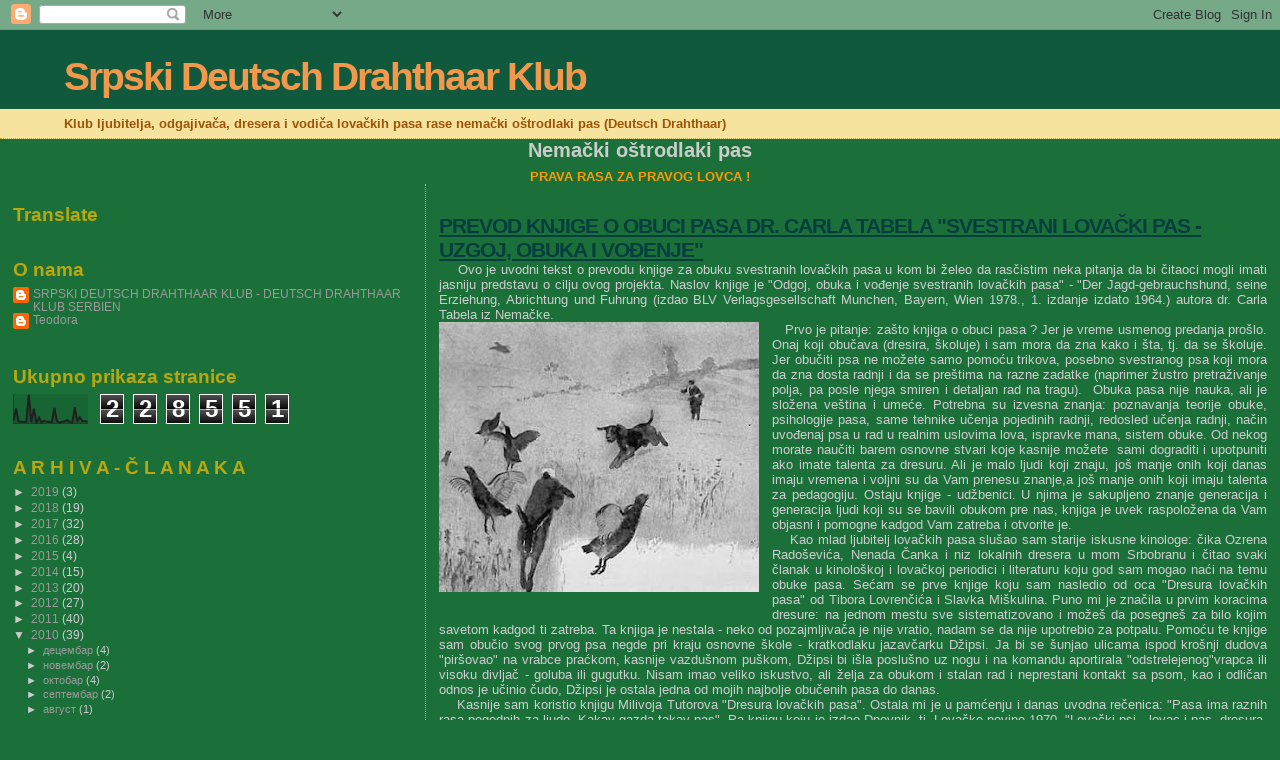

--- FILE ---
content_type: text/html; charset=UTF-8
request_url: https://srpskiddklub.blogspot.com/2010/05/
body_size: 24493
content:
<!DOCTYPE html>
<html dir='ltr'>
<head>
<link href='https://www.blogger.com/static/v1/widgets/2944754296-widget_css_bundle.css' rel='stylesheet' type='text/css'/>
<meta content='text/html; charset=UTF-8' http-equiv='Content-Type'/>
<meta content='blogger' name='generator'/>
<link href='https://srpskiddklub.blogspot.com/favicon.ico' rel='icon' type='image/x-icon'/>
<link href='https://srpskiddklub.blogspot.com/2010/05/' rel='canonical'/>
<link rel="alternate" type="application/atom+xml" title="Srpski Deutsch Drahthaar Klub - Atom" href="https://srpskiddklub.blogspot.com/feeds/posts/default" />
<link rel="alternate" type="application/rss+xml" title="Srpski Deutsch Drahthaar Klub - RSS" href="https://srpskiddklub.blogspot.com/feeds/posts/default?alt=rss" />
<link rel="service.post" type="application/atom+xml" title="Srpski Deutsch Drahthaar Klub - Atom" href="https://www.blogger.com/feeds/829152354196501844/posts/default" />
<!--Can't find substitution for tag [blog.ieCssRetrofitLinks]-->
<meta content='https://srpskiddklub.blogspot.com/2010/05/' property='og:url'/>
<meta content='Srpski Deutsch Drahthaar Klub' property='og:title'/>
<meta content='Klub ljubitelja, odgajivača, dresera i vodiča  lovačkih pasa rase nemački oštrodlaki pas (Deutsch Drahthaar)' property='og:description'/>
<title>Srpski Deutsch Drahthaar Klub: мај 2010</title>
<style id='page-skin-1' type='text/css'><!--
/*
* Blogger Template Style
*
* Sand Dollar
* by Jason Sutter
* Updated by Blogger Team
*/
body {
margin:0px;
padding:0px;
background:#1B703A;
color:#cccccc;
font-size: small;
}
#outer-wrapper {
font:normal normal 100% 'Trebuchet MS',Trebuchet,Verdana,Sans-Serif;
}
a {
color:#DE7008;
}
a:hover {
color:#063E3F;
}
a img {
border-width: 0;
}
#content-wrapper {
padding-top: 0;
padding-right: 1em;
padding-bottom: 0;
padding-left: 1em;
}
@media all  {
div#main {
float:right;
width:66%;
padding-top:30px;
padding-right:0;
padding-bottom:10px;
padding-left:1em;
border-left:dotted 1px #e0ad12;
word-wrap: break-word; /* fix for long text breaking sidebar float in IE */
overflow: hidden;     /* fix for long non-text content breaking IE sidebar float */
}
div#sidebar {
margin-top:20px;
margin-right:0px;
margin-bottom:0px;
margin-left:0;
padding:0px;
text-align:left;
float: left;
width: 31%;
word-wrap: break-word; /* fix for long text breaking sidebar float in IE */
overflow: hidden;     /* fix for long non-text content breaking IE sidebar float */
}
}
@media handheld  {
div#main {
float:none;
width:90%;
}
div#sidebar {
padding-top:30px;
padding-right:7%;
padding-bottom:10px;
padding-left:3%;
}
}
#header {
padding-top:0px;
padding-right:0px;
padding-bottom:0px;
padding-left:0px;
margin-top:0px;
margin-right:0px;
margin-bottom:0px;
margin-left:0px;
border-bottom:dotted 1px #e0ad12;
background:#F5E39e;
}
h1 a:link  {
text-decoration:none;
color:#f2984c
}
h1 a:visited  {
text-decoration:none;
color:#f2984c
}
h1,h2,h3 {
margin: 0;
}
h1 {
padding-top:25px;
padding-right:0px;
padding-bottom:10px;
padding-left:5%;
color:#f2984c;
background:#11593C;
font:normal bold 300% Verdana,Sans-Serif;
letter-spacing:-2px;
}
h3.post-title {
color:#063E3F;
font:normal bold 160% Verdana,Sans-Serif;
letter-spacing:-1px;
}
h3.post-title a,
h3.post-title a:visited {
color: #063E3F;
}
h2.date-header  {
margin-top:10px;
margin-right:0px;
margin-bottom:0px;
margin-left:0px;
color:#ffff66;
font: normal bold 105% 'Trebuchet MS',Trebuchet,Verdana,Sans-serif;
}
h4 {
color:#aa0033;
}
#sidebar h2 {
color:#B8A80D;
margin:0px;
padding:0px;
font:normal bold 150% Verdana,Sans-serif;
}
#sidebar .widget {
margin-top:0px;
margin-right:0px;
margin-bottom:33px;
margin-left:0px;
padding-top:0px;
padding-right:0px;
padding-bottom:0px;
padding-left:0px;
font-size:95%;
}
#sidebar ul {
list-style-type:none;
padding-left: 0;
margin-top: 0;
}
#sidebar li {
margin-top:0px;
margin-right:0px;
margin-bottom:0px;
margin-left:0px;
padding-top:0px;
padding-right:0px;
padding-bottom:0px;
padding-left:0px;
list-style-type:none;
font-size:95%;
}
.description {
padding:0px;
margin-top:7px;
margin-right:12%;
margin-bottom:7px;
margin-left:5%;
color:#9E5205;
background:transparent;
font:bold 100% Verdana,Sans-Serif;
}
.post {
margin-top:0px;
margin-right:0px;
margin-bottom:30px;
margin-left:0px;
}
.post strong {
color:#cccccc;
font-weight:bold;
}
pre,code {
color:#999999;
}
strike {
color:#999999;
}
.post-footer  {
padding:0px;
margin:0px;
color:#444444;
font-size:80%;
}
.post-footer a {
border:none;
color:#968a0a;
text-decoration:none;
}
.post-footer a:hover {
text-decoration:underline;
}
#comments {
padding:0px;
font-size:110%;
font-weight:bold;
}
.comment-author {
margin-top: 10px;
}
.comment-body {
font-size:100%;
font-weight:normal;
color:black;
}
.comment-footer {
padding-bottom:20px;
color:#444444;
font-size:80%;
font-weight:normal;
display:inline;
margin-right:10px
}
.deleted-comment  {
font-style:italic;
color:gray;
}
.comment-link  {
margin-left:.6em;
}
.profile-textblock {
clear: both;
margin-left: 0;
}
.profile-img {
float: left;
margin-top: 0;
margin-right: 5px;
margin-bottom: 5px;
margin-left: 0;
border: 2px solid #11593C;
}
#sidebar a:link  {
color:#999999;
text-decoration:none;
}
#sidebar a:active  {
color:#ff0000;
text-decoration:none;
}
#sidebar a:visited  {
color:sidebarlinkcolor;
text-decoration:none;
}
#sidebar a:hover {
color:#B8A80D;
text-decoration:none;
}
.feed-links {
clear: both;
line-height: 2.5em;
}
#blog-pager-newer-link {
float: left;
}
#blog-pager-older-link {
float: right;
}
#blog-pager {
text-align: center;
}
.clear {
clear: both;
}
.widget-content {
margin-top: 0.5em;
}
/** Tweaks for layout editor preview */
body#layout #outer-wrapper {
margin-top: 0;
}
body#layout #main,
body#layout #sidebar {
margin-top: 10px;
padding-top: 0;
}

--></style>
<link href='https://www.blogger.com/dyn-css/authorization.css?targetBlogID=829152354196501844&amp;zx=03a66cd3-96b4-4afa-8cd3-2bfc8409966e' media='none' onload='if(media!=&#39;all&#39;)media=&#39;all&#39;' rel='stylesheet'/><noscript><link href='https://www.blogger.com/dyn-css/authorization.css?targetBlogID=829152354196501844&amp;zx=03a66cd3-96b4-4afa-8cd3-2bfc8409966e' rel='stylesheet'/></noscript>
<meta name='google-adsense-platform-account' content='ca-host-pub-1556223355139109'/>
<meta name='google-adsense-platform-domain' content='blogspot.com'/>

<!-- data-ad-client=ca-pub-9695737522647866 -->

</head>
<body>
<div class='navbar section' id='navbar'><div class='widget Navbar' data-version='1' id='Navbar1'><script type="text/javascript">
    function setAttributeOnload(object, attribute, val) {
      if(window.addEventListener) {
        window.addEventListener('load',
          function(){ object[attribute] = val; }, false);
      } else {
        window.attachEvent('onload', function(){ object[attribute] = val; });
      }
    }
  </script>
<div id="navbar-iframe-container"></div>
<script type="text/javascript" src="https://apis.google.com/js/platform.js"></script>
<script type="text/javascript">
      gapi.load("gapi.iframes:gapi.iframes.style.bubble", function() {
        if (gapi.iframes && gapi.iframes.getContext) {
          gapi.iframes.getContext().openChild({
              url: 'https://www.blogger.com/navbar/829152354196501844?origin\x3dhttps://srpskiddklub.blogspot.com',
              where: document.getElementById("navbar-iframe-container"),
              id: "navbar-iframe"
          });
        }
      });
    </script><script type="text/javascript">
(function() {
var script = document.createElement('script');
script.type = 'text/javascript';
script.src = '//pagead2.googlesyndication.com/pagead/js/google_top_exp.js';
var head = document.getElementsByTagName('head')[0];
if (head) {
head.appendChild(script);
}})();
</script>
</div></div>
<div id='outer-wrapper'><div id='wrap2'>
<!-- skip links for text browsers -->
<span id='skiplinks' style='display:none;'>
<a href='#main'>skip to main </a> |
      <a href='#sidebar'>skip to sidebar</a>
</span>
<div id='header-wrapper'>
<div class='header section' id='header'><div class='widget Header' data-version='1' id='Header1'>
<div id='header-inner'>
<div class='titlewrapper'>
<h1 class='title'>
<a href='https://srpskiddklub.blogspot.com/'>
Srpski Deutsch Drahthaar Klub
</a>
</h1>
</div>
<div class='descriptionwrapper'>
<p class='description'><span>Klub ljubitelja, odgajivača, dresera i vodiča  lovačkih pasa rase nemački oštrodlaki pas (Deutsch Drahthaar)</span></p>
</div>
</div>
</div></div>
</div>
<div id='content-wrapper'>
<div id='crosscol-wrapper' style='text-align:center'>
<div class='crosscol section' id='crosscol'><div class='widget Text' data-version='1' id='Text1'>
<h2 class='title'>Nemački oštrodlaki pas</h2>
<div class='widget-content'>
<span style="color: rgb(255, 153, 0); font-weight: bold;">PRAVA RASA ZA PRAVOG LOVCA !</span><br/>
</div>
<div class='clear'></div>
</div></div>
</div>
<div id='main-wrapper'>
<div class='main section' id='main'><div class='widget Blog' data-version='1' id='Blog1'>
<div class='blog-posts hfeed'>

          <div class="date-outer">
        

          <div class="date-posts">
        
<div class='post-outer'>
<div class='post hentry uncustomized-post-template' itemprop='blogPost' itemscope='itemscope' itemtype='http://schema.org/BlogPosting'>
<meta content='https://blogger.googleusercontent.com/img/b/R29vZ2xl/AVvXsEjCaibq27KgxAujw8sNVCOL-F-ZK9I69TaZA9JSE9Y1L2ikxJq_aHgTbAqrurZYEGMBIH0C7jIFv1-QIyu5ijXSi2KCvgNHcVLVUNE0U-ZEPWFvrLeb8H4Se28Ce5wdsQ8W_O0xcKYSEUM/s320/Neposlusan-za-blog.jpg' itemprop='image_url'/>
<meta content='829152354196501844' itemprop='blogId'/>
<meta content='7742786054554418700' itemprop='postId'/>
<a name='7742786054554418700'></a>
<h3 class='post-title entry-title' itemprop='name'>
<a href='https://srpskiddklub.blogspot.com/2010/05/prevod-knjige-o-obuci-pasa-dr-carla.html'>PREVOD KNJIGE O OBUCI PASA DR. CARLA TABELA "SVESTRANI LOVAČKI PAS - UZGOJ, OBUKA I VOĐENJE"</a>
</h3>
<div class='post-header'>
<div class='post-header-line-1'></div>
</div>
<div class='post-body entry-content' id='post-body-7742786054554418700' itemprop='description articleBody'>
<div style="text-align: justify;">&nbsp;&nbsp;&nbsp; Ovo je uvodni tekst o prevodu knjige za obuku svestranih lovačkih pasa u kom bi želeo da rasčistim neka pitanja da bi čitaoci mogli imati jasniju predstavu o cilju ovog projekta. Naslov knjige je "Odgoj, obuka i vođenje svestranih lovačkih pasa" - "Der Jagd-gebrauchshund, seine Erziehung, Abrichtung und Fuhrung (izdao BLV Verlagsgesellschaft Munchen, Bayern, Wien 1978., 1. izdanje izdato 1964.) autora dr. Carla Tabela iz Nemačke.</div><div style="text-align: justify;"><div class="separator" style="clear: both; text-align: center;"><a href="https://blogger.googleusercontent.com/img/b/R29vZ2xl/AVvXsEjCaibq27KgxAujw8sNVCOL-F-ZK9I69TaZA9JSE9Y1L2ikxJq_aHgTbAqrurZYEGMBIH0C7jIFv1-QIyu5ijXSi2KCvgNHcVLVUNE0U-ZEPWFvrLeb8H4Se28Ce5wdsQ8W_O0xcKYSEUM/s1600/Neposlusan-za-blog.jpg" imageanchor="1" style="clear: left; float: left; margin-bottom: 1em; margin-right: 1em;"><img border="0" src="https://blogger.googleusercontent.com/img/b/R29vZ2xl/AVvXsEjCaibq27KgxAujw8sNVCOL-F-ZK9I69TaZA9JSE9Y1L2ikxJq_aHgTbAqrurZYEGMBIH0C7jIFv1-QIyu5ijXSi2KCvgNHcVLVUNE0U-ZEPWFvrLeb8H4Se28Ce5wdsQ8W_O0xcKYSEUM/s320/Neposlusan-za-blog.jpg" /></a></div>&nbsp;&nbsp; Prvo je pitanje: zašto knjiga o obuci pasa ? Jer je vreme usmenog predanja prošlo. Onaj koji obučava (dresira, školuje) i sam mora da zna kako i šta, tj. da se školuje. Jer obučiti psa ne možete samo pomoću trikova, posebno svestranog psa koji mora da zna dosta radnji i da se preštima na razne zadatke (naprimer žustro pretraživanje polja, pa posle njega smiren i detaljan rad na tragu).&nbsp; Obuka pasa nije nauka, ali je složena veština i umeće. Potrebna su izvesna znanja: poznavanja teorije obuke, psihologije pasa, same tehnike učenja pojedinih radnji, redosled učenja radnji, način uvođenaj psa u rad u realnim uslovima lova, ispravke mana, sistem obuke. Od nekog morate naučiti barem osnovne stvari koje kasnije možete&nbsp; sami dograditi i upotpuniti ako imate talenta za dresuru. Ali je malo ljudi koji znaju, još manje onih koji danas imaju vremena i voljni su da Vam prenesu znanje,a još manje onih koji imaju talenta za pedagogiju. Ostaju knjige - udžbenici. U njima je sakupljeno znanje generacija i generacija ljudi koji su se bavili obukom pre nas, knjiga je uvek raspoložena da Vam objasni i pomogne kadgod Vam zatreba i otvorite je.</div><div style="text-align: justify;">&nbsp;&nbsp;&nbsp; Kao mlad ljubitelj lovačkih pasa slušao sam starije iskusne kinologe: čika Ozrena Radoševića, Nenada Čanka i niz lokalnih dresera u mom Srbobranu i čitao svaki članak u kinološkoj i lovačkoj periodici i literaturu koju god sam mogao naći na temu obuke pasa. Sećam se prve knjige koju sam nasledio od oca "Dresura lovačkih pasa" od Tibora Lovrenčića i Slavka Miškulina. Puno mi je značila u prvim koracima dresure: na jednom mestu sve sistematizovano i možeš da posegneš za bilo kojim savetom kadgod ti zatreba. Ta knjiga je nestala - neko od pozajmljivača je nije vratio, nadam se da nije upotrebio za potpalu. Pomoću te knjige sam obučio svog prvog psa negde pri kraju osnovne škole - kratkodlaku jazavčarku Džipsi. Ja bi se šunjao ulicama ispod krošnji dudova "piršovao" na vrabce praćkom, kasnije vazdušnom puškom, Džipsi bi išla poslušno uz nogu i na komandu aportirala "odstrelejenog"vrapca ili visoku divljač - goluba ili gugutku. Nisam imao veliko iskustvo, ali želja za obukom i stalan rad i neprestani kontakt sa psom, kao i odličan odnos je učinio čudo, Džipsi je ostala jedna od mojih najbolje obučenih pasa do danas.</div><div style="text-align: justify;">&nbsp;&nbsp;&nbsp; Kasnije sam koristio knjigu Milivoja Tutorova "Dresura lovačkih pasa". Ostala mi je u pamćenju i danas uvodna rečenica: "Pasa ima raznih rasa pogodnih za ljude. Kakav gazda takav pas". Pa knjigu koju je izdao Dnevnik, tj. Lovačke novine 1970. "Lovački psi - lovac i pas, dresura, standardi" autora Lj. M. Popova i P. J. Kojića, pa enciklopediju lova, dr. Lokarevu kjnigu "Naši psi"&nbsp; u prevodu Nikole Radovanovića iz 1949. &nbsp; Koristio sam knjige za obuku službenih pasa, kao što je knjiga Miroslava Zidara "O psih"&nbsp; u izdanju "Kmečki glas" iz Ljubljane, knjiga ruskog autora N. A. Saharova "Dresura pasa" (službenih) u izdanju "Sportske knjige" iz Beograda 1977. mi je puno pomogla oko raščišćavanja psihologije pasa i sređivanja pojmova teorije obuke, kao i knjiga "Odgoj i školovanje pasa" autora Urs Ochsenbeina u izdanju "Mladosti" iz Zagreba 1985. godine (ova knjiga mi je ostala u lepom sećanju i pomogla dosta). Zatim je došla knjiga Ivana Richtera "Lovački psi - uzgoj i školovanje" u izdanju "Znanja" iz Zagreba (1976.). Dobra knjiga, dosta informacija, cenjen autor, ali knjiga ima ozbiljnih mana: piše o svemu, ali ne o problemima, o onim začkoljicama koji čine temelj obuke i gde obično dreser - posebno neiskusni&nbsp; kome je najpotrebniji savet - nema rešenja. To sakriva, ostavlja za sebe, kao i većina ostalih knjiga o dresuri lovačkih pasa objavljenih kod nas. A možda ni autori nisu stigli do nivoa da imaju rešenja za sve probleme pri obuci ?</div><div style="text-align: justify;">&nbsp;&nbsp;&nbsp; &nbsp;Pa sam čitao sve što je objavljeno u Srbiji posle. Da ne nabrajam i zamaram. Tanko. Kod mađara sam našao nekoliko dobrih naslova od Felix Endrea do Jilly Bertalana juniora i seniora. Pomalo sam savladao nemački i počeo da čitam njihove autore.Ostale su mi u sećanju dve knjige nemaca: klasika i pionira nemačko sistema obuke Oberlandera "Dressur und Fuhrung des gebrauchshundes" i knjiga A. Konrada "Gerehchte Jagdhundschulung". Ovde je već bilo obilje znanja koje su nudile ove knjige za koje dotada nisam čuo - čitao. Negde 80-ih godina naš veliki dreser (šteta što se povukao iz javnog kinološkog života) Ilija Latinović iz Kikinde, iznerviran mojim naklapanjem o aportu na jednoj utakmici kada je njegov čuveni kratkodlaki nemac Alf vom Steinecker stisnuo jarebicu da joj iskoče creva, mi je poklonio originalnu knjigu na nemačkom dr. Carla Tabela. Čitajući pomalo koliko sam znao nemački preda mnom se "digla magla dilema" oko obuke lovačkih pasa. Neviđena rešenja, a jednostavna i iz prakse. </div><div style="text-align: justify;">&nbsp;&nbsp;&nbsp; 1999. godine mađari, tačnije njihov Klub nemačkih ptičara (kod njih Klub objedinuje sve nemačke rase iako je kratkodlaki nemac vodeća rasa) prevode istu knjigu koja mi dopada u ruke. Prevodioc je stari, fini gospodin Bosz Jožef, počasni predsednik mađarskog Kluba nemačkih pasa. Poznavao sam ga lično, često pitao telefonom za savete kada bi sa nekim psom zapao u probleme koje nisam znao da rešim. Specijalnost mu je bila obuka. Svi su ga znali i voleli. Na utakmicama i ispitima je neumorno delio savete o obuci, večito je bio okružen mladim vodičima koji su ga zapitkivali i on je strpljivo savetovao. Slagao sam se sa njim u većini pogleda, pošto mi je (ne mojom krivicom) mađarski maternji jezik. Od tog momenta je ova knjiga za mene bila u potpunosti dostupna i otvorena (interesantno je kako štivo daje više saznanja ako ga čitate na više jezika). U toj knjizi sam našao sistematizovane sve odgovore na moje nedoumice, uputstvo za sve što je potrebno za rad sa lovačkim psima od A do Š. Ništa nije nedostajalo, sve je bilo tu, dostupno u svako doba dana, korak po korak, koncizno, jednostavno, bremenito - natopljeno iskustvom.Knjiga koja nam je nedostajala,&nbsp; (ako ste "kompjuteraš" sreli ste se sa serijom priručnika "Priručnik koji nedostaje - knjiga koja uvek treba da je pri ruci !, e to je to). Tako sam tada osećao, tako osećam i danas.</div><div style="text-align: justify;">&nbsp;&nbsp;&nbsp; Drugo pitanje: da li se dresura pasa može naučiti iz knjige ? Ili samo iz knjige ? Teško za početnika. Malo ljudi može, koristeći samo "suvu" pisanu reč da postane uspešan dreser, i to samo ako puno radi sa psima i ima talenta. Bolje je rešenje, kada pored knjige ima nekog ko Vam priskače kad zapnete, objasni detaljno kada zatreba i pokaže primerom kako treba (ili kako ne treba). To se radi na kursevima obuke koji su u razvijenim kinološkim zemljama godinama već ustaljena praksa. Pomažu nešto i DVD filmovi o obuci. I rad i razmišljanje. Ali se bez knjige - priručnika o obuci ne može. Ona je osnova i nezamenjiva, sem ako nemate nekog iskusnog dresera - vodiča koji Vam prenosi svo potrebno znanje. A malo je srećnika koji imaju takve prijatelje.</div><div style="text-align: justify;">&nbsp;&nbsp;&nbsp; Treće pitanje glasi: zašto baš ova knjiga ? Prevešću predgovor čika Bosz Jožefa prevodu Tabelove knjige, jer mislim da nema šta da se doda, niti ima potrebe izmišljati neke nove rupe u saksiji.</div><div style="text-align: justify;">&nbsp;&nbsp; On u tom predgovoru daje svoj odgovor na moja sva postavljena pitanja u ovom članku. Ovako piše Čika Bosz u predgovoru: "Zašto smo se upustili u prevođenje knjige o obuci pasa i zašto baš ove knjige ? Na prvo pitanje je odgovor jednostavan. Godinama već nije objavljena knjga na ovu temu. Nemoguće je naći stare knjige i izdanja po antikvarnicama, a da postoji potreba za takvom knjigom sam iskusio godinama na isptima, utakmicama u razgovoru sa vodičima, ali ne samo na kinološkim manifestacijama već i u lovu.</div><div style="text-align: justify;">&nbsp;&nbsp; Posle mnogo molbi i predloga, procenjujući i vagajući iste, i mi smo došli do zaključka da je zaista potreban jedan vodič - priručnik za obuku pasa koji je lako razumljiv i pisan na osnovu iskustva i prakse. Nebrojano puta smo konstatovali prilikom proglašenja rezultata na ispitima i utakmicama pasa, kada smo analizirali prikazano, da greška nije u psima, već u njihovoj obuci i vođenju. Nedostaju sistematsko, dosledno i do potpunosti obučene radnje kod pasa. I još mnogo iskustva i razloga govore u prilog objavljivanju ove knjige.</div>Mislim da je na osnovu gore rečenog opravdano pitanje zašto baš ova knjiga ?<br />
<div style="text-align: justify;">&nbsp;&nbsp; Zato što od knjiga objavljenih na drugim jezicima ona odgovara najpotpunije našim potrebama. Zašto ? Jer način pisanja i raspored materijala najviše pomaže čitaocu.</div><div style="text-align: justify;">&nbsp;&nbsp; Prvo poglavlje piše o uzgoju mladog psa dok ne stasa za obuku. Opisuje temelje naophodne za stvaranje dobrog radnog psa i način gajeja i odabira. Jednostavno, ali saopštava činjenice koje su mnogima neznanice. Okolina i ophođenje prema štenetu je odlučujuće za njegov kasniji razvoj. Kako treba probuditi lovačke nagone i razvijati ? Kako ispitati da li mladi pas ima neophodne osobine i u kojoj meri da postane dobar lovački pas ?</div><div style="text-align: justify;">&nbsp;&nbsp; Za nas je najvažniji deo o osnovnoj obuci, tzv. vežbama poslušnosti, i u njemu deo koji govori o važnosti odnosa između psa i vodiča i kako se taj odnos razvija. Kako da me razume moj pas ? Kako i u čemu grešimo ? </div><div style="text-align: justify;">&nbsp;&nbsp;&nbsp; Detaljno opisuje zadatke osnovne obuke, načine, redosled učenja radnji, greške i način njihovog ispravljanja.</div><div style="text-align: justify;">&nbsp;&nbsp;&nbsp; Zatim kako da psa koji je završio osnovnu obuku uvedemo u rad - praktičan lov i način vođenja pasa u raznim načinima lova i izvršavanju pojedinih zadataka u lovu.</div><div style="text-align: justify;">&nbsp;&nbsp;&nbsp; Autor u posebnim poglavljima piše o obuci jamara i cunjavaca. Upravnicima lovišta i profesionalnim lovcima daje veoma korisne savete.</div><div style="text-align: justify;">&nbsp;&nbsp;&nbsp; Na kraju dolazi poglavlje o najboljem putu za dobro vođenje i obuku pasa: o kursevima za obuku. Dr. Tabel kaže: "Stručne knjige su dobre i važne, skoro nezamenjive, ali malo njih mogu sami postići rezultate. Broj onih kojikoji nauče iz knjige je mali u odnosu na broj onih koji nauče na osnovu viđenog (pokazanog). Izgovorena reč, uticaj i pokazni primer instruktora i odnos učenika i instruktora ima daleko drugačiji i delotvorniji uticaj nego knjiga. Njihov uticaj je živ i trajniji.</div>&nbsp;&nbsp;&nbsp; Šta da učimo psa i kojim načinom ? Na ovo teško pitanje odgovara ovo poglavlje knjige.<br />
<div style="text-align: justify;">&nbsp;&nbsp;&nbsp; I na kraju, najdobronamernije, nekoliko dobrih saveta kako koristiti ovu kjnigu: kao napomena, prema sistemu obuke opisanom u knjizi godinama sam uspešno obučavao pse. <b>Predlažem da se pri čitanju knjige udubimo u nju do potpunog razumevanja. Sitni detalji mnogo znače.</b></div>&nbsp;&nbsp;&nbsp; U svemu se prudržavajmo postepenosti, ne preskačimo stepenice.<br />
&nbsp;&nbsp;&nbsp; Budimo dosledni so kraja.<br />
<div style="text-align: justify;">&nbsp;&nbsp;&nbsp; Posebnoj Vašoj pažnji preporučujem poglavlje o obuci prinudom, jer o toj temi je kod nas mnogo nestručnog i pogrešnog napisano. Pojedinci tvrde da pojedine rase "ne trpe obučavanje prinudom". Prinuda se sme koristiti samo primerena karakteru psa sa kojim radimo. Veoma je važno razumeti zašto je potrebna prinuda. Nije količina samo bitna, nego način primene.</div><div style="text-align: justify;">&nbsp;&nbsp;&nbsp; U delu koji govori o kursevima - kako sam autor primećuje - ono što je napisano nije "sveto pismo". Treba razumeti potrebu za kursom i njenu suštinu u prvom redu, a samo izvođenje prilagoditi lokalnim mogućnostima.</div><div style="text-align: justify;">&nbsp;&nbsp;&nbsp; I sam sam vodio više ovakvih kurseva, i to uspešno. Bilo je lovaca koji su posle uvodnog izlaganja i upoznavanja izjavljivali "ovo moj pas nikada neće uraditi". Pas mu je bio izrazito tvrdoglav. Postao je najbolji do kraja kursa. Ali treba da kažem da je vodič savesno i vredno radio sa njim iz nedelje u nedelju.</div><div style="text-align: justify;"><a href="https://blogger.googleusercontent.com/img/b/R29vZ2xl/AVvXsEhZir8ayXfLwryXvX-Ej_QvJd9IM8M6V1Tu9yJ1zm2MccQFRPj4AZtBVuBNVpuhRFDwGLFi3ZRM9MZAhpNcaadJL249bhqB7uKL3bLCvUKnwdrDMdIbMoyWPFpK9yCxdvK1u2iP3Ws2hfo/s1600/Oblajavanje.jpg" imageanchor="1" style="clear: right; float: right; margin-bottom: 1em; margin-left: 1em;"><img border="0" src="https://blogger.googleusercontent.com/img/b/R29vZ2xl/AVvXsEhZir8ayXfLwryXvX-Ej_QvJd9IM8M6V1Tu9yJ1zm2MccQFRPj4AZtBVuBNVpuhRFDwGLFi3ZRM9MZAhpNcaadJL249bhqB7uKL3bLCvUKnwdrDMdIbMoyWPFpK9yCxdvK1u2iP3Ws2hfo/s320/Oblajavanje.jpg" /></a>&nbsp;&nbsp;&nbsp; Mislim da ova knjiga u potpunosti odgovara potrebama naših lovaca. Iz srca kažem da sam prevodio sa radošću i elanom i nadam se da onaj ko uzme u ruke ovu knjigu i proučava je - da proučava, jer stručna knjiga se proučava i studira a ne samo čita - da će takođe to raditi sa radošću, i ako na osnovu naučenog bude uspešniji imaćemo više obučenih lovačkih pasa. Ovo je krajnji cilj izdavanja ove knjige. Kolegama lovcima za ovaj poduhvat želim puno strpljenja, doslednosti, vrednoće i istrjanosti i kao rezultat puno uspeha u obuci !"</div><div style="text-align: justify;">&nbsp;&nbsp;&nbsp; Toliko od gospodina Bosza. Samo da još ja dodam malo na ovo treće pitanje. Ono što me je fasciniralo kod ove knjige je konciznost - sa malo reči, skoro ijedne suvišne je sve objašnjeno. Tačno koliko treba.&nbsp; Nema ni "grama" suvišne teorije, samo koliko je potrebno za uspešnu&nbsp; praksu. Iz svakog reda "miriše" praksa, iskustvo. Sistem je potpun i zaokružen, sve je tu, na dohvat ruke, ispod jastuka ili u torbi koju koristimo za pribor pri obuci. Naći ćete odgovore na pitanja koja su tištala koje niste ni sanjali, a toliko godina radite sa psima. Sve jasno, jednostavno svima i razumljivo.<br />
&nbsp; &nbsp; &nbsp; Još samo nekoliko reči o samom dr. Tabelu. On sam ne pripada pionirima koji su stvarali sistem nemačke obuke svestranih lovačkih pasa u drugoj polovini XIX veka, među kojima je najistaknutija figura Oberlander. Čak nije ni među najvećim nemačkim dreserima novog doba, jer ima dresera koji su obučili više stotinu pasa. Njegova je zasluga što je sistematizovao nemački sistem obuke, osavremenio i prilagodio jezik današnjem dobu i što je talentovano i koncizno napisao knjigu o dreusri koristeći pozitivna iskustva svojih&nbsp; prethodnika. Dovoljno.</div>&nbsp;&nbsp;&nbsp; A tajna je, nećete verovati, u radu.<br />
<div style="text-align: justify;">&nbsp;&nbsp; A sada o objavljivanju prevoda. Pokušaću da jednom nedeljno, po mogućstvu svakog utorkak, objavim jedan tekst (post) na blogu - prevod (dolazi leto, ima posla). Neću ići redom: prvo ću prevesti i objaviti deo o "aportu", zatim deo o "daunu" (zaleganju), pa o radu o vodi (dolazi sezona).&nbsp; Mislim da svako može savladati radnje "uz nogu" i "sedi". Ali nemojte ih preskakti jer su oni osnova za dalju obuku ! U knjizi koju će Srpski Deutsch Drahthaar Klub izdati (nadamo se da će pregvori o dozvoli za objavljivnje biti uspešni) sve će biti redom i identično kao u originalu. Moj tekst na blogu, koji ću tu i tamo ubaciti kao dopunu ako mislim da je potrebno radi potpunijeg razumevanja će biti druge boje i italik - ukošenim slovima.<br />
&nbsp;&nbsp; Takođe molim čitaoce da, ako ima pitanja ili dopuna, drugih mišljenja, budu aktivni učesnici ovog poduhvata i objave sve što imaju preko komentara na blogu.</div>&nbsp;&nbsp; &nbsp;Dobar pogled i dobre pse, obučene !&nbsp;&nbsp; <br />
&nbsp;&nbsp;&nbsp; <br />
&nbsp;&nbsp; &nbsp; &nbsp; &nbsp; &nbsp; &nbsp; &nbsp; &nbsp; &nbsp; &nbsp; &nbsp; &nbsp; &nbsp; &nbsp; &nbsp; &nbsp; &nbsp; &nbsp; &nbsp; &nbsp; &nbsp; &nbsp; &nbsp; &nbsp; &nbsp; &nbsp; &nbsp; &nbsp; &nbsp; &nbsp; &nbsp; &nbsp; &nbsp; &nbsp; Laslo Torma
<div style='clear: both;'></div>
</div>
<div class='post-footer'>
<div class='post-footer-line post-footer-line-1'>
<span class='post-author vcard'>
Објавио
<span class='fn' itemprop='author' itemscope='itemscope' itemtype='http://schema.org/Person'>
<meta content='https://www.blogger.com/profile/12854645693245918733' itemprop='url'/>
<a class='g-profile' href='https://www.blogger.com/profile/12854645693245918733' rel='author' title='author profile'>
<span itemprop='name'>SRPSKI DEUTSCH DRAHTHAAR KLUB - DEUTSCH DRAHTHAAR KLUB SERBIEN</span>
</a>
</span>
</span>
<span class='post-timestamp'>
у
<meta content='https://srpskiddklub.blogspot.com/2010/05/prevod-knjige-o-obuci-pasa-dr-carla.html' itemprop='url'/>
<a class='timestamp-link' href='https://srpskiddklub.blogspot.com/2010/05/prevod-knjige-o-obuci-pasa-dr-carla.html' rel='bookmark' title='permanent link'><abbr class='published' itemprop='datePublished' title='2010-05-30T15:08:00-07:00'>недеља, мај 30, 2010</abbr></a>
</span>
<span class='post-comment-link'>
<a class='comment-link' href='https://srpskiddklub.blogspot.com/2010/05/prevod-knjige-o-obuci-pasa-dr-carla.html#comment-form' onclick=''>
2 коментара:
  </a>
</span>
<span class='post-icons'>
<span class='item-control blog-admin pid-135665850'>
<a href='https://www.blogger.com/post-edit.g?blogID=829152354196501844&postID=7742786054554418700&from=pencil' title='Измени пост'>
<img alt='' class='icon-action' height='18' src='https://resources.blogblog.com/img/icon18_edit_allbkg.gif' width='18'/>
</a>
</span>
</span>
<div class='post-share-buttons goog-inline-block'>
<a class='goog-inline-block share-button sb-email' href='https://www.blogger.com/share-post.g?blogID=829152354196501844&postID=7742786054554418700&target=email' target='_blank' title='Пошаљи ово имејлом'><span class='share-button-link-text'>Пошаљи ово имејлом</span></a><a class='goog-inline-block share-button sb-blog' href='https://www.blogger.com/share-post.g?blogID=829152354196501844&postID=7742786054554418700&target=blog' onclick='window.open(this.href, "_blank", "height=270,width=475"); return false;' target='_blank' title='BlogThis!'><span class='share-button-link-text'>BlogThis!</span></a><a class='goog-inline-block share-button sb-twitter' href='https://www.blogger.com/share-post.g?blogID=829152354196501844&postID=7742786054554418700&target=twitter' target='_blank' title='Дели на X-у'><span class='share-button-link-text'>Дели на X-у</span></a><a class='goog-inline-block share-button sb-facebook' href='https://www.blogger.com/share-post.g?blogID=829152354196501844&postID=7742786054554418700&target=facebook' onclick='window.open(this.href, "_blank", "height=430,width=640"); return false;' target='_blank' title='Дели на Facebook-у'><span class='share-button-link-text'>Дели на Facebook-у</span></a><a class='goog-inline-block share-button sb-pinterest' href='https://www.blogger.com/share-post.g?blogID=829152354196501844&postID=7742786054554418700&target=pinterest' target='_blank' title='Дели на Pinterest-у'><span class='share-button-link-text'>Дели на Pinterest-у</span></a>
</div>
</div>
<div class='post-footer-line post-footer-line-2'>
<span class='post-labels'>
</span>
</div>
<div class='post-footer-line post-footer-line-3'>
<span class='post-location'>
</span>
</div>
</div>
</div>
</div>
<div class='inline-ad'>
<script type="text/javascript"><!--
google_ad_client="pub-9695737522647866";
google_ad_host="pub-1556223355139109";
google_ad_width=300;
google_ad_height=250;
google_ad_format="300x250_as";
google_ad_type="text_image";
google_ad_host_channel="0001";
google_color_border="1B703A";
google_color_bg="1B703A";
google_color_link="063E3F";
google_color_url="FFFF66";
google_color_text="CCCCCC";
//--></script>
<script type="text/javascript" src="//pagead2.googlesyndication.com/pagead/show_ads.js">
</script>
</div>

          </div></div>
        

          <div class="date-outer">
        

          <div class="date-posts">
        
<div class='post-outer'>
<div class='post hentry uncustomized-post-template' itemprop='blogPost' itemscope='itemscope' itemtype='http://schema.org/BlogPosting'>
<meta content='https://blogger.googleusercontent.com/img/b/R29vZ2xl/AVvXsEgegnRogkBioyXYkv4b_ff7mmkovZiCfttHxaPEFfqGsXT6tnrB1GWhTvkb23aIAEtxo62sLyZ_MW5YR8Dp4hY_qC-fi_pff7WQgZ_BgsIuadmuW0EFHwt1zPXYvLKnyD57X4-FQLD-zRY/s200/deutsch_drahthaar_grossZA-B.jpg' itemprop='image_url'/>
<meta content='829152354196501844' itemprop='blogId'/>
<meta content='4352785711837376288' itemprop='postId'/>
<a name='4352785711837376288'></a>
<h3 class='post-title entry-title' itemprop='name'>
<a href='https://srpskiddklub.blogspot.com/2010/05/na-kraju-prolecne-sezone.html'>NA KRAJU PROLEĆNE SEZONE</a>
</h3>
<div class='post-header'>
<div class='post-header-line-1'></div>
</div>
<div class='post-body entry-content' id='post-body-4352785711837376288' itemprop='description articleBody'>
<div class="separator" style="clear: both; text-align: center;"><a href="https://blogger.googleusercontent.com/img/b/R29vZ2xl/AVvXsEgegnRogkBioyXYkv4b_ff7mmkovZiCfttHxaPEFfqGsXT6tnrB1GWhTvkb23aIAEtxo62sLyZ_MW5YR8Dp4hY_qC-fi_pff7WQgZ_BgsIuadmuW0EFHwt1zPXYvLKnyD57X4-FQLD-zRY/s1600/deutsch_drahthaar_grossZA-B.jpg" imageanchor="1" style="clear: left; float: left; margin-bottom: 1em; margin-right: 1em;"><img border="0" height="161" src="https://blogger.googleusercontent.com/img/b/R29vZ2xl/AVvXsEgegnRogkBioyXYkv4b_ff7mmkovZiCfttHxaPEFfqGsXT6tnrB1GWhTvkb23aIAEtxo62sLyZ_MW5YR8Dp4hY_qC-fi_pff7WQgZ_BgsIuadmuW0EFHwt1zPXYvLKnyD57X4-FQLD-zRY/s200/deutsch_drahthaar_grossZA-B.jpg" width="200" /></a></div><div style="text-align: justify;">Završila se prolećna sezona uzgojnih ispita i utakmica u polju sa ispitom u Gradištu. Po programu koji je usvojen na Skupštini (u februaru) Srpskog Deutsch Drahthaar Kluba organizovali smo 3 prolećna uzgojna ispita i dve utakmice u polju bez odstrela. Termine manifestacija smo nešto morali pomerati zbog hladnog i izuzetno kišnog proleća i kašnjenja vegetacije.</div><br />
<div style="text-align: justify;">Na prolećnom uzgojnom ispitu u Kovinu 28.03. je ispitano 12 pasa. 10 je položilo a 2 nisu (zbog nemarkiranja).</div>Na ispitu u Kanjiži je privedeno 9 pasa, 6 je položilo ispit a 3 psa nisu, od toga 2 nisu markirala a jedan je odustao.<br />
<div style="text-align: justify;">Na ispitu u Velikom Gradištu - Kurjačama je ispitano 4 pasa i sva četiri su položila ispit. <b>Ukupno je ovog proleća ispitano 25 pasa, 20 je položilo a 5 nije prolećni uzgojni ispit. Sa rezultatima možemo biti zadovoljni.</b></div><div style="text-align: justify;">Na prolećnim utakmicama je učestvovalo 20 pasa (13 u Vršcu - Vatinu i 7 u Velikoj Plani). 12 pasa se kvalifikovalo, 2 psa odličnom ocenom (CACT u Vršcu i CACIT u Plani), 2 sa vrlo dobrom i 7 sa PUO (potvrdom urođenih osobina), što ukazuje da treba i dalje raditi na usavršavanju rada oštrodlakih u polju. Bez obzira što je Klub zauzeo osnovni princip o oštrodlakom nemcu kao svestranom lovačkom psu i što forsiramo i rad posle pucnja u vodi i šumi, rad u polju je osnova rada svakog lovačkog psa, pa i oštrodlakog i kroz pretraživanje polja, nos i stajanje pas pokazuje svoje osnovne lovačke osobine i volju za rad i te discipline ne smemo zanemariti nikako, tako da ćemo i u sledećem periodu organizovati poljske utakmice i podsticati članove za učestvovanje na njima.</div><div class="separator" style="clear: both; text-align: center;"><a href="https://blogger.googleusercontent.com/img/b/R29vZ2xl/AVvXsEiUD3i8SS3OxSGV2JJdduuIssbwmELSaPXgtsx4PmQDKaUTpDVHY4bmC115GbX9RRFgc4tFGo4n4bRel1vhUssIHBo0_UNFJWoCPE0McOJWQXN0v9ClgFrCCztgorvN8LjGAvhSGzcWCJQ/s1600/Baron-vom-Liether2.jpg" imageanchor="1" style="margin-left: 1em; margin-right: 1em;"><img border="0" height="300" src="https://blogger.googleusercontent.com/img/b/R29vZ2xl/AVvXsEiUD3i8SS3OxSGV2JJdduuIssbwmELSaPXgtsx4PmQDKaUTpDVHY4bmC115GbX9RRFgc4tFGo4n4bRel1vhUssIHBo0_UNFJWoCPE0McOJWQXN0v9ClgFrCCztgorvN8LjGAvhSGzcWCJQ/s400/Baron-vom-Liether2.jpg" width="400" /></a></div><div style="text-align: center;">Baron vom Liethermoor Dejana Pantelića aportira lisicu<br />
</div><div style="text-align: center;"></div><div style="text-align: justify;">Na manifestacijama Kluba je sudilo 6 sudija: Velimir Netković, Dragan Vujić, Miloje Gajić, Đura Munćan, Goran Šestić i Laslo Torma. Nažalost pripravnici Kluba se nisu pojavili da stažiraju ovog proleća, te sudijski podmladak kasni.</div><div style="text-align: justify;">Letnju pauzu ćemo iskoristiti za analizu učinjenog i razradu daljeg rada Kluba ove godine, tj. u jesenjoj sezoni. Održaćemo u međuvremenu sastanak Upravnog odbora i Stručnog saveta (zapisnik će biti objavljen na blogu) i preciziraćemo jesenji program i objaviti na vreme. Prva manifestacija koja sledi je Nacionalna CACT utakmica na vodi 04.09. 2010. Pozivamo vodiče da izvedu svoje pse na ovu interesantnu utakmicu. Cilj i propozicije utakmice na vodi ćemo objaviti na ovom blogu blagovremeno.</div><div style="text-align: justify;">U "pauzi" do jeseni ćemo raditi na finiširanju sajta Kluba. Ovaj blog nećemo zanemariti i umrtviti - sledeće nedelje počinjemo sa objavljivanjem knjige o obuci - dresuri svestranih lovačkih pasa od dr. Carla Tabela. Počinjemo sa radnjom "aport" zatim prelazimo na "Daun" i tako redom. Svake nedelje po jedan post o obuci, a kada sve prevedemo štampaćemo i knjigu. Videćete, vredeće ! Prevešćemo i neke interesantne članke o dešavanjima u matičnom Klubu (Verein Deutsch Drahthaar) i Svetskom savezu oštrodlakih (Deutsch Drahthaar Welt-Verband).</div><div style="text-align: justify;">Pratite i dalje naš sajt, pozivamo Vas da pišete svoje komentare bez ustezanja i da učestvujete u radu NAŠEG, ZAJEDNIČKOG KLUBA !&nbsp;</div><div style="text-align: justify;"><br />
</div>DOBAR POGLED !
<div style='clear: both;'></div>
</div>
<div class='post-footer'>
<div class='post-footer-line post-footer-line-1'>
<span class='post-author vcard'>
Објавио
<span class='fn' itemprop='author' itemscope='itemscope' itemtype='http://schema.org/Person'>
<meta content='https://www.blogger.com/profile/12854645693245918733' itemprop='url'/>
<a class='g-profile' href='https://www.blogger.com/profile/12854645693245918733' rel='author' title='author profile'>
<span itemprop='name'>SRPSKI DEUTSCH DRAHTHAAR KLUB - DEUTSCH DRAHTHAAR KLUB SERBIEN</span>
</a>
</span>
</span>
<span class='post-timestamp'>
у
<meta content='https://srpskiddklub.blogspot.com/2010/05/na-kraju-prolecne-sezone.html' itemprop='url'/>
<a class='timestamp-link' href='https://srpskiddklub.blogspot.com/2010/05/na-kraju-prolecne-sezone.html' rel='bookmark' title='permanent link'><abbr class='published' itemprop='datePublished' title='2010-05-07T13:13:00-07:00'>петак, мај 07, 2010</abbr></a>
</span>
<span class='post-comment-link'>
<a class='comment-link' href='https://srpskiddklub.blogspot.com/2010/05/na-kraju-prolecne-sezone.html#comment-form' onclick=''>
Нема коментара:
  </a>
</span>
<span class='post-icons'>
<span class='item-control blog-admin pid-135665850'>
<a href='https://www.blogger.com/post-edit.g?blogID=829152354196501844&postID=4352785711837376288&from=pencil' title='Измени пост'>
<img alt='' class='icon-action' height='18' src='https://resources.blogblog.com/img/icon18_edit_allbkg.gif' width='18'/>
</a>
</span>
</span>
<div class='post-share-buttons goog-inline-block'>
<a class='goog-inline-block share-button sb-email' href='https://www.blogger.com/share-post.g?blogID=829152354196501844&postID=4352785711837376288&target=email' target='_blank' title='Пошаљи ово имејлом'><span class='share-button-link-text'>Пошаљи ово имејлом</span></a><a class='goog-inline-block share-button sb-blog' href='https://www.blogger.com/share-post.g?blogID=829152354196501844&postID=4352785711837376288&target=blog' onclick='window.open(this.href, "_blank", "height=270,width=475"); return false;' target='_blank' title='BlogThis!'><span class='share-button-link-text'>BlogThis!</span></a><a class='goog-inline-block share-button sb-twitter' href='https://www.blogger.com/share-post.g?blogID=829152354196501844&postID=4352785711837376288&target=twitter' target='_blank' title='Дели на X-у'><span class='share-button-link-text'>Дели на X-у</span></a><a class='goog-inline-block share-button sb-facebook' href='https://www.blogger.com/share-post.g?blogID=829152354196501844&postID=4352785711837376288&target=facebook' onclick='window.open(this.href, "_blank", "height=430,width=640"); return false;' target='_blank' title='Дели на Facebook-у'><span class='share-button-link-text'>Дели на Facebook-у</span></a><a class='goog-inline-block share-button sb-pinterest' href='https://www.blogger.com/share-post.g?blogID=829152354196501844&postID=4352785711837376288&target=pinterest' target='_blank' title='Дели на Pinterest-у'><span class='share-button-link-text'>Дели на Pinterest-у</span></a>
</div>
</div>
<div class='post-footer-line post-footer-line-2'>
<span class='post-labels'>
</span>
</div>
<div class='post-footer-line post-footer-line-3'>
<span class='post-location'>
</span>
</div>
</div>
</div>
</div>
<div class='post-outer'>
<div class='post hentry uncustomized-post-template' itemprop='blogPost' itemscope='itemscope' itemtype='http://schema.org/BlogPosting'>
<meta content='https://blogger.googleusercontent.com/img/b/R29vZ2xl/AVvXsEjhsqZWA9_aoQaIWXR8476LPETmp5tyXUAxtzoIMa5VxdlkouFzqKhN1dSmBw_nmdkuA8WiXqWAzSYd1Cnq76bx36ONL8a14JlfF8HVUSjo-5ARyT9kxKtuxEwVHEerumUGUXI0FrN9EE0/s400/Rad-na-tragu-zeca.jpg' itemprop='image_url'/>
<meta content='829152354196501844' itemprop='blogId'/>
<meta content='983661200863696791' itemprop='postId'/>
<a name='983661200863696791'></a>
<h3 class='post-title entry-title' itemprop='name'>
<a href='https://srpskiddklub.blogspot.com/2010/05/prolecni-uzgojni-ispit-u-velikom_07.html'>PROLEĆNI UZGOJNI ISPIT U VELIKOM GRADIŠTU 24.04. 2010.</a>
</h3>
<div class='post-header'>
<div class='post-header-line-1'></div>
</div>
<div class='post-body entry-content' id='post-body-983661200863696791' itemprop='description articleBody'>
<div class="separator" style="clear: both; text-align: center;"><a href="https://blogger.googleusercontent.com/img/b/R29vZ2xl/AVvXsEjhsqZWA9_aoQaIWXR8476LPETmp5tyXUAxtzoIMa5VxdlkouFzqKhN1dSmBw_nmdkuA8WiXqWAzSYd1Cnq76bx36ONL8a14JlfF8HVUSjo-5ARyT9kxKtuxEwVHEerumUGUXI0FrN9EE0/s1600/Rad-na-tragu-zeca.jpg" imageanchor="1" style="margin-left: 1em; margin-right: 1em;"><img border="0" height="300" src="https://blogger.googleusercontent.com/img/b/R29vZ2xl/AVvXsEjhsqZWA9_aoQaIWXR8476LPETmp5tyXUAxtzoIMa5VxdlkouFzqKhN1dSmBw_nmdkuA8WiXqWAzSYd1Cnq76bx36ONL8a14JlfF8HVUSjo-5ARyT9kxKtuxEwVHEerumUGUXI0FrN9EE0/s400/Rad-na-tragu-zeca.jpg" width="400" /></a></div><div style="text-align: center;">Rad na tragu zeca </div><div style="text-align: justify;">Poslednji prolećni uzgojni ispit ovog proleća u organizaciji Srpskog Deutsch Drahthaar Kluba je održan 24.04. 2010. u Velikom Gradištu u saradnji sa LU "Golub" iz&nbsp; Velikog Gradišta. Ispit se odvijao se na terenima LD "Golub" - sekcija Kurjače. Ispit počeo u 8,30 a završio se u 12,30 sati. </div><div class="separator" style="clear: both; text-align: justify;">Na ispitu su sudili Đura Munćan iz Vršca i Marković Predrag Mapac iz Beranja. Vođe ispita su bili Mišić Dragan i Jenić Saša&nbsp; iz Kurjača. Na ispit je prijavljeno 5 pasa, a četiri su privedena i svi su položili ispit.</div>Sledeći psi su položili prolećni uzgojni ispit u Gradištu:<br />
1. ORIONIS AMOR, JR 77410, vlasnik i vodič Mitić Slobodan - Džo  iz Velike Plane 55 bodova;<br />
2. DARK, JR 77005, vlasnika i vodiča Gajić Miloja iz Velikog Gradište sa 46 bodova; <br />
3. ORIONIS DŽIMI, JR 77397, Mitić Slobodana iz Velike Plane 44 boda i<br />
4. ZANA SIRIJUS, JR 88023, vlasnika Stojanović Bore iz Vračevog Gaja sa vodičem Emilom Đorđevićem iz Kovina 39 bodova. <br />
<div class="separator" style="clear: both; text-align: center;"><a href="https://blogger.googleusercontent.com/img/b/R29vZ2xl/AVvXsEg3j0kXLgAbu9NGhOiPuQpLOj7D5mWZR3GAokrRp3HWZ6oyy7ZeW6j_fFzlaoZuFcAzbc9N0p63uHcH8zg98hfOAc6YE0vfkvHG19Jfbr7nHquyhmpcDaAAiEE7WQMok-t1nU7OhK0i_wk/s1600/Dzo-i-Amor.jpg" imageanchor="1" style="margin-left: 1em; margin-right: 1em;"><img border="0" height="300" src="https://blogger.googleusercontent.com/img/b/R29vZ2xl/AVvXsEg3j0kXLgAbu9NGhOiPuQpLOj7D5mWZR3GAokrRp3HWZ6oyy7ZeW6j_fFzlaoZuFcAzbc9N0p63uHcH8zg98hfOAc6YE0vfkvHG19Jfbr7nHquyhmpcDaAAiEE7WQMok-t1nU7OhK0i_wk/s400/Dzo-i-Amor.jpg" width="400" /></a></div><div class="separator" style="clear: both; text-align: center;">Mitić Slobodan - Džo sa Amorom Orionis na ispitu </div><div class="separator" style="clear: both; text-align: justify;"><a href="https://blogger.googleusercontent.com/img/b/R29vZ2xl/AVvXsEhPYs_U7zy_CZyz7r0Cb2-ViVBrFpGqxwTopy_wH5cYKnwHHfpZs7ntD9RaALKqzqr0Zyri8lqzFXFetYulfhGgDTC7HlQ6KOt7d7jdVrsAvaaPGtnf7pJ5uOER4MZijLUpClNLU3ltvkU/s1600/Sudije.jpg" imageanchor="1" style="clear: left; float: left; margin-bottom: 1em; margin-right: 1em;"><img border="0" height="300" src="https://blogger.googleusercontent.com/img/b/R29vZ2xl/AVvXsEhPYs_U7zy_CZyz7r0Cb2-ViVBrFpGqxwTopy_wH5cYKnwHHfpZs7ntD9RaALKqzqr0Zyri8lqzFXFetYulfhGgDTC7HlQ6KOt7d7jdVrsAvaaPGtnf7pJ5uOER4MZijLUpClNLU3ltvkU/s400/Sudije.jpg" width="400" /></a><a href="https://blogger.googleusercontent.com/img/b/R29vZ2xl/AVvXsEi7T_YtP1Y-PQdI7Hm1WkbbhxS5BOcvqUaQhMUoNUUYstLfN_HfiLH2nmCtN7qBecRqIPpHm-BheOYl2UQlVpt5X88ak9zDifgsHHOpSkM_queMGlHBjgABolHhaIAFF3zUPI8w40rLEjE/s1600/Lovacki-dom-Kurjace.jpg" imageanchor="1" style="clear: right; float: right; margin-bottom: 1em; margin-left: 1em;"><img border="0" height="300" src="https://blogger.googleusercontent.com/img/b/R29vZ2xl/AVvXsEi7T_YtP1Y-PQdI7Hm1WkbbhxS5BOcvqUaQhMUoNUUYstLfN_HfiLH2nmCtN7qBecRqIPpHm-BheOYl2UQlVpt5X88ak9zDifgsHHOpSkM_queMGlHBjgABolHhaIAFF3zUPI8w40rLEjE/s400/Lovacki-dom-Kurjace.jpg" width="400" /></a>&nbsp;</div><div class="separator" style="clear: both; text-align: justify;">Vreme je bilo oblačno, vetar slab, zemljište vlažno, kulture pšenica i detelina, dlakave divljači zadovoljavajuće, pernate nedovoljno. Ispit je protekao bez problema.Zahvaljujemo se domaćinima na trudu, organizaciji i gostoprimstvu, kao i vođama ispita koji su pomogli da se sve odvija po planu i bez zastoja. Slika levo sudijski tandem na ispitu, slika desno lovački dom Kurjače.</div><div class="separator" style="clear: both; text-align: justify;"><br />
</div><div class="separator" style="clear: both; text-align: justify;"><br />
</div>
<div style='clear: both;'></div>
</div>
<div class='post-footer'>
<div class='post-footer-line post-footer-line-1'>
<span class='post-author vcard'>
Објавио
<span class='fn' itemprop='author' itemscope='itemscope' itemtype='http://schema.org/Person'>
<meta content='https://www.blogger.com/profile/12854645693245918733' itemprop='url'/>
<a class='g-profile' href='https://www.blogger.com/profile/12854645693245918733' rel='author' title='author profile'>
<span itemprop='name'>SRPSKI DEUTSCH DRAHTHAAR KLUB - DEUTSCH DRAHTHAAR KLUB SERBIEN</span>
</a>
</span>
</span>
<span class='post-timestamp'>
у
<meta content='https://srpskiddklub.blogspot.com/2010/05/prolecni-uzgojni-ispit-u-velikom_07.html' itemprop='url'/>
<a class='timestamp-link' href='https://srpskiddklub.blogspot.com/2010/05/prolecni-uzgojni-ispit-u-velikom_07.html' rel='bookmark' title='permanent link'><abbr class='published' itemprop='datePublished' title='2010-05-07T11:46:00-07:00'>петак, мај 07, 2010</abbr></a>
</span>
<span class='post-comment-link'>
<a class='comment-link' href='https://srpskiddklub.blogspot.com/2010/05/prolecni-uzgojni-ispit-u-velikom_07.html#comment-form' onclick=''>
Нема коментара:
  </a>
</span>
<span class='post-icons'>
<span class='item-control blog-admin pid-135665850'>
<a href='https://www.blogger.com/post-edit.g?blogID=829152354196501844&postID=983661200863696791&from=pencil' title='Измени пост'>
<img alt='' class='icon-action' height='18' src='https://resources.blogblog.com/img/icon18_edit_allbkg.gif' width='18'/>
</a>
</span>
</span>
<div class='post-share-buttons goog-inline-block'>
<a class='goog-inline-block share-button sb-email' href='https://www.blogger.com/share-post.g?blogID=829152354196501844&postID=983661200863696791&target=email' target='_blank' title='Пошаљи ово имејлом'><span class='share-button-link-text'>Пошаљи ово имејлом</span></a><a class='goog-inline-block share-button sb-blog' href='https://www.blogger.com/share-post.g?blogID=829152354196501844&postID=983661200863696791&target=blog' onclick='window.open(this.href, "_blank", "height=270,width=475"); return false;' target='_blank' title='BlogThis!'><span class='share-button-link-text'>BlogThis!</span></a><a class='goog-inline-block share-button sb-twitter' href='https://www.blogger.com/share-post.g?blogID=829152354196501844&postID=983661200863696791&target=twitter' target='_blank' title='Дели на X-у'><span class='share-button-link-text'>Дели на X-у</span></a><a class='goog-inline-block share-button sb-facebook' href='https://www.blogger.com/share-post.g?blogID=829152354196501844&postID=983661200863696791&target=facebook' onclick='window.open(this.href, "_blank", "height=430,width=640"); return false;' target='_blank' title='Дели на Facebook-у'><span class='share-button-link-text'>Дели на Facebook-у</span></a><a class='goog-inline-block share-button sb-pinterest' href='https://www.blogger.com/share-post.g?blogID=829152354196501844&postID=983661200863696791&target=pinterest' target='_blank' title='Дели на Pinterest-у'><span class='share-button-link-text'>Дели на Pinterest-у</span></a>
</div>
</div>
<div class='post-footer-line post-footer-line-2'>
<span class='post-labels'>
</span>
</div>
<div class='post-footer-line post-footer-line-3'>
<span class='post-location'>
</span>
</div>
</div>
</div>
</div>

        </div></div>
      
</div>
<div class='blog-pager' id='blog-pager'>
<span id='blog-pager-newer-link'>
<a class='blog-pager-newer-link' href='https://srpskiddklub.blogspot.com/search?updated-max=2010-10-19T11:42:00-07:00&amp;max-results=7&amp;reverse-paginate=true' id='Blog1_blog-pager-newer-link' title='Новији постови'>Новији постови</a>
</span>
<span id='blog-pager-older-link'>
<a class='blog-pager-older-link' href='https://srpskiddklub.blogspot.com/search?updated-max=2010-05-07T11:46:00-07:00&amp;max-results=7' id='Blog1_blog-pager-older-link' title='Старији постови'>Старији постови</a>
</span>
<a class='home-link' href='https://srpskiddklub.blogspot.com/'>Почетна</a>
</div>
<div class='clear'></div>
<div class='blog-feeds'>
<div class='feed-links'>
Пријавите се на:
<a class='feed-link' href='https://srpskiddklub.blogspot.com/feeds/posts/default' target='_blank' type='application/atom+xml'>Коментари (Atom)</a>
</div>
</div>
</div></div>
</div>
<div id='sidebar-wrapper'>
<div class='sidebar section' id='sidebar'><div class='widget Translate' data-version='1' id='Translate1'>
<h2 class='title'>Translate</h2>
<div id='google_translate_element'></div>
<script>
    function googleTranslateElementInit() {
      new google.translate.TranslateElement({
        pageLanguage: 'sr',
        autoDisplay: 'true',
        layout: google.translate.TranslateElement.InlineLayout.VERTICAL
      }, 'google_translate_element');
    }
  </script>
<script src='//translate.google.com/translate_a/element.js?cb=googleTranslateElementInit'></script>
<div class='clear'></div>
</div>
<div class='widget Profile' data-version='1' id='Profile1'>
<h2>O nama</h2>
<div class='widget-content'>
<ul>
<li><a class='profile-name-link g-profile' href='https://www.blogger.com/profile/12854645693245918733' style='background-image: url(//www.blogger.com/img/logo-16.png);'>SRPSKI DEUTSCH DRAHTHAAR KLUB - DEUTSCH DRAHTHAAR KLUB SERBIEN</a></li>
<li><a class='profile-name-link g-profile' href='https://www.blogger.com/profile/10903983967274744777' style='background-image: url(//www.blogger.com/img/logo-16.png);'>Teodora</a></li>
</ul>
<div class='clear'></div>
</div>
</div><div class='widget Stats' data-version='1' id='Stats1'>
<h2>Ukupno prikaza stranice</h2>
<div class='widget-content'>
<div id='Stats1_content' style='display: none;'>
<script src='https://www.gstatic.com/charts/loader.js' type='text/javascript'></script>
<span id='Stats1_sparklinespan' style='display:inline-block; width:75px; height:30px'></span>
<span class='counter-wrapper graph-counter-wrapper' id='Stats1_totalCount'>
</span>
<div class='clear'></div>
</div>
</div>
</div><div class='widget BlogArchive' data-version='1' id='BlogArchive1'>
<h2>A R H I V A     -    Č L A N A K A</h2>
<div class='widget-content'>
<div id='ArchiveList'>
<div id='BlogArchive1_ArchiveList'>
<ul class='hierarchy'>
<li class='archivedate collapsed'>
<a class='toggle' href='javascript:void(0)'>
<span class='zippy'>

        &#9658;&#160;
      
</span>
</a>
<a class='post-count-link' href='https://srpskiddklub.blogspot.com/2019/'>
2019
</a>
<span class='post-count' dir='ltr'>(3)</span>
<ul class='hierarchy'>
<li class='archivedate collapsed'>
<a class='toggle' href='javascript:void(0)'>
<span class='zippy'>

        &#9658;&#160;
      
</span>
</a>
<a class='post-count-link' href='https://srpskiddklub.blogspot.com/2019/01/'>
јануар
</a>
<span class='post-count' dir='ltr'>(3)</span>
</li>
</ul>
</li>
</ul>
<ul class='hierarchy'>
<li class='archivedate collapsed'>
<a class='toggle' href='javascript:void(0)'>
<span class='zippy'>

        &#9658;&#160;
      
</span>
</a>
<a class='post-count-link' href='https://srpskiddklub.blogspot.com/2018/'>
2018
</a>
<span class='post-count' dir='ltr'>(19)</span>
<ul class='hierarchy'>
<li class='archivedate collapsed'>
<a class='toggle' href='javascript:void(0)'>
<span class='zippy'>

        &#9658;&#160;
      
</span>
</a>
<a class='post-count-link' href='https://srpskiddklub.blogspot.com/2018/12/'>
децембар
</a>
<span class='post-count' dir='ltr'>(3)</span>
</li>
</ul>
<ul class='hierarchy'>
<li class='archivedate collapsed'>
<a class='toggle' href='javascript:void(0)'>
<span class='zippy'>

        &#9658;&#160;
      
</span>
</a>
<a class='post-count-link' href='https://srpskiddklub.blogspot.com/2018/09/'>
септембар
</a>
<span class='post-count' dir='ltr'>(1)</span>
</li>
</ul>
<ul class='hierarchy'>
<li class='archivedate collapsed'>
<a class='toggle' href='javascript:void(0)'>
<span class='zippy'>

        &#9658;&#160;
      
</span>
</a>
<a class='post-count-link' href='https://srpskiddklub.blogspot.com/2018/06/'>
јун
</a>
<span class='post-count' dir='ltr'>(5)</span>
</li>
</ul>
<ul class='hierarchy'>
<li class='archivedate collapsed'>
<a class='toggle' href='javascript:void(0)'>
<span class='zippy'>

        &#9658;&#160;
      
</span>
</a>
<a class='post-count-link' href='https://srpskiddklub.blogspot.com/2018/04/'>
април
</a>
<span class='post-count' dir='ltr'>(2)</span>
</li>
</ul>
<ul class='hierarchy'>
<li class='archivedate collapsed'>
<a class='toggle' href='javascript:void(0)'>
<span class='zippy'>

        &#9658;&#160;
      
</span>
</a>
<a class='post-count-link' href='https://srpskiddklub.blogspot.com/2018/03/'>
март
</a>
<span class='post-count' dir='ltr'>(2)</span>
</li>
</ul>
<ul class='hierarchy'>
<li class='archivedate collapsed'>
<a class='toggle' href='javascript:void(0)'>
<span class='zippy'>

        &#9658;&#160;
      
</span>
</a>
<a class='post-count-link' href='https://srpskiddklub.blogspot.com/2018/02/'>
фебруар
</a>
<span class='post-count' dir='ltr'>(6)</span>
</li>
</ul>
</li>
</ul>
<ul class='hierarchy'>
<li class='archivedate collapsed'>
<a class='toggle' href='javascript:void(0)'>
<span class='zippy'>

        &#9658;&#160;
      
</span>
</a>
<a class='post-count-link' href='https://srpskiddklub.blogspot.com/2017/'>
2017
</a>
<span class='post-count' dir='ltr'>(32)</span>
<ul class='hierarchy'>
<li class='archivedate collapsed'>
<a class='toggle' href='javascript:void(0)'>
<span class='zippy'>

        &#9658;&#160;
      
</span>
</a>
<a class='post-count-link' href='https://srpskiddklub.blogspot.com/2017/12/'>
децембар
</a>
<span class='post-count' dir='ltr'>(3)</span>
</li>
</ul>
<ul class='hierarchy'>
<li class='archivedate collapsed'>
<a class='toggle' href='javascript:void(0)'>
<span class='zippy'>

        &#9658;&#160;
      
</span>
</a>
<a class='post-count-link' href='https://srpskiddklub.blogspot.com/2017/10/'>
октобар
</a>
<span class='post-count' dir='ltr'>(3)</span>
</li>
</ul>
<ul class='hierarchy'>
<li class='archivedate collapsed'>
<a class='toggle' href='javascript:void(0)'>
<span class='zippy'>

        &#9658;&#160;
      
</span>
</a>
<a class='post-count-link' href='https://srpskiddklub.blogspot.com/2017/09/'>
септембар
</a>
<span class='post-count' dir='ltr'>(1)</span>
</li>
</ul>
<ul class='hierarchy'>
<li class='archivedate collapsed'>
<a class='toggle' href='javascript:void(0)'>
<span class='zippy'>

        &#9658;&#160;
      
</span>
</a>
<a class='post-count-link' href='https://srpskiddklub.blogspot.com/2017/07/'>
јул
</a>
<span class='post-count' dir='ltr'>(1)</span>
</li>
</ul>
<ul class='hierarchy'>
<li class='archivedate collapsed'>
<a class='toggle' href='javascript:void(0)'>
<span class='zippy'>

        &#9658;&#160;
      
</span>
</a>
<a class='post-count-link' href='https://srpskiddklub.blogspot.com/2017/06/'>
јун
</a>
<span class='post-count' dir='ltr'>(2)</span>
</li>
</ul>
<ul class='hierarchy'>
<li class='archivedate collapsed'>
<a class='toggle' href='javascript:void(0)'>
<span class='zippy'>

        &#9658;&#160;
      
</span>
</a>
<a class='post-count-link' href='https://srpskiddklub.blogspot.com/2017/04/'>
април
</a>
<span class='post-count' dir='ltr'>(10)</span>
</li>
</ul>
<ul class='hierarchy'>
<li class='archivedate collapsed'>
<a class='toggle' href='javascript:void(0)'>
<span class='zippy'>

        &#9658;&#160;
      
</span>
</a>
<a class='post-count-link' href='https://srpskiddklub.blogspot.com/2017/03/'>
март
</a>
<span class='post-count' dir='ltr'>(9)</span>
</li>
</ul>
<ul class='hierarchy'>
<li class='archivedate collapsed'>
<a class='toggle' href='javascript:void(0)'>
<span class='zippy'>

        &#9658;&#160;
      
</span>
</a>
<a class='post-count-link' href='https://srpskiddklub.blogspot.com/2017/02/'>
фебруар
</a>
<span class='post-count' dir='ltr'>(2)</span>
</li>
</ul>
<ul class='hierarchy'>
<li class='archivedate collapsed'>
<a class='toggle' href='javascript:void(0)'>
<span class='zippy'>

        &#9658;&#160;
      
</span>
</a>
<a class='post-count-link' href='https://srpskiddklub.blogspot.com/2017/01/'>
јануар
</a>
<span class='post-count' dir='ltr'>(1)</span>
</li>
</ul>
</li>
</ul>
<ul class='hierarchy'>
<li class='archivedate collapsed'>
<a class='toggle' href='javascript:void(0)'>
<span class='zippy'>

        &#9658;&#160;
      
</span>
</a>
<a class='post-count-link' href='https://srpskiddklub.blogspot.com/2016/'>
2016
</a>
<span class='post-count' dir='ltr'>(28)</span>
<ul class='hierarchy'>
<li class='archivedate collapsed'>
<a class='toggle' href='javascript:void(0)'>
<span class='zippy'>

        &#9658;&#160;
      
</span>
</a>
<a class='post-count-link' href='https://srpskiddklub.blogspot.com/2016/12/'>
децембар
</a>
<span class='post-count' dir='ltr'>(2)</span>
</li>
</ul>
<ul class='hierarchy'>
<li class='archivedate collapsed'>
<a class='toggle' href='javascript:void(0)'>
<span class='zippy'>

        &#9658;&#160;
      
</span>
</a>
<a class='post-count-link' href='https://srpskiddklub.blogspot.com/2016/11/'>
новембар
</a>
<span class='post-count' dir='ltr'>(2)</span>
</li>
</ul>
<ul class='hierarchy'>
<li class='archivedate collapsed'>
<a class='toggle' href='javascript:void(0)'>
<span class='zippy'>

        &#9658;&#160;
      
</span>
</a>
<a class='post-count-link' href='https://srpskiddklub.blogspot.com/2016/10/'>
октобар
</a>
<span class='post-count' dir='ltr'>(5)</span>
</li>
</ul>
<ul class='hierarchy'>
<li class='archivedate collapsed'>
<a class='toggle' href='javascript:void(0)'>
<span class='zippy'>

        &#9658;&#160;
      
</span>
</a>
<a class='post-count-link' href='https://srpskiddklub.blogspot.com/2016/09/'>
септембар
</a>
<span class='post-count' dir='ltr'>(2)</span>
</li>
</ul>
<ul class='hierarchy'>
<li class='archivedate collapsed'>
<a class='toggle' href='javascript:void(0)'>
<span class='zippy'>

        &#9658;&#160;
      
</span>
</a>
<a class='post-count-link' href='https://srpskiddklub.blogspot.com/2016/06/'>
јун
</a>
<span class='post-count' dir='ltr'>(2)</span>
</li>
</ul>
<ul class='hierarchy'>
<li class='archivedate collapsed'>
<a class='toggle' href='javascript:void(0)'>
<span class='zippy'>

        &#9658;&#160;
      
</span>
</a>
<a class='post-count-link' href='https://srpskiddklub.blogspot.com/2016/05/'>
мај
</a>
<span class='post-count' dir='ltr'>(3)</span>
</li>
</ul>
<ul class='hierarchy'>
<li class='archivedate collapsed'>
<a class='toggle' href='javascript:void(0)'>
<span class='zippy'>

        &#9658;&#160;
      
</span>
</a>
<a class='post-count-link' href='https://srpskiddklub.blogspot.com/2016/04/'>
април
</a>
<span class='post-count' dir='ltr'>(7)</span>
</li>
</ul>
<ul class='hierarchy'>
<li class='archivedate collapsed'>
<a class='toggle' href='javascript:void(0)'>
<span class='zippy'>

        &#9658;&#160;
      
</span>
</a>
<a class='post-count-link' href='https://srpskiddklub.blogspot.com/2016/03/'>
март
</a>
<span class='post-count' dir='ltr'>(2)</span>
</li>
</ul>
<ul class='hierarchy'>
<li class='archivedate collapsed'>
<a class='toggle' href='javascript:void(0)'>
<span class='zippy'>

        &#9658;&#160;
      
</span>
</a>
<a class='post-count-link' href='https://srpskiddklub.blogspot.com/2016/02/'>
фебруар
</a>
<span class='post-count' dir='ltr'>(3)</span>
</li>
</ul>
</li>
</ul>
<ul class='hierarchy'>
<li class='archivedate collapsed'>
<a class='toggle' href='javascript:void(0)'>
<span class='zippy'>

        &#9658;&#160;
      
</span>
</a>
<a class='post-count-link' href='https://srpskiddklub.blogspot.com/2015/'>
2015
</a>
<span class='post-count' dir='ltr'>(4)</span>
<ul class='hierarchy'>
<li class='archivedate collapsed'>
<a class='toggle' href='javascript:void(0)'>
<span class='zippy'>

        &#9658;&#160;
      
</span>
</a>
<a class='post-count-link' href='https://srpskiddklub.blogspot.com/2015/03/'>
март
</a>
<span class='post-count' dir='ltr'>(2)</span>
</li>
</ul>
<ul class='hierarchy'>
<li class='archivedate collapsed'>
<a class='toggle' href='javascript:void(0)'>
<span class='zippy'>

        &#9658;&#160;
      
</span>
</a>
<a class='post-count-link' href='https://srpskiddklub.blogspot.com/2015/02/'>
фебруар
</a>
<span class='post-count' dir='ltr'>(1)</span>
</li>
</ul>
<ul class='hierarchy'>
<li class='archivedate collapsed'>
<a class='toggle' href='javascript:void(0)'>
<span class='zippy'>

        &#9658;&#160;
      
</span>
</a>
<a class='post-count-link' href='https://srpskiddklub.blogspot.com/2015/01/'>
јануар
</a>
<span class='post-count' dir='ltr'>(1)</span>
</li>
</ul>
</li>
</ul>
<ul class='hierarchy'>
<li class='archivedate collapsed'>
<a class='toggle' href='javascript:void(0)'>
<span class='zippy'>

        &#9658;&#160;
      
</span>
</a>
<a class='post-count-link' href='https://srpskiddklub.blogspot.com/2014/'>
2014
</a>
<span class='post-count' dir='ltr'>(15)</span>
<ul class='hierarchy'>
<li class='archivedate collapsed'>
<a class='toggle' href='javascript:void(0)'>
<span class='zippy'>

        &#9658;&#160;
      
</span>
</a>
<a class='post-count-link' href='https://srpskiddklub.blogspot.com/2014/09/'>
септембар
</a>
<span class='post-count' dir='ltr'>(2)</span>
</li>
</ul>
<ul class='hierarchy'>
<li class='archivedate collapsed'>
<a class='toggle' href='javascript:void(0)'>
<span class='zippy'>

        &#9658;&#160;
      
</span>
</a>
<a class='post-count-link' href='https://srpskiddklub.blogspot.com/2014/08/'>
август
</a>
<span class='post-count' dir='ltr'>(1)</span>
</li>
</ul>
<ul class='hierarchy'>
<li class='archivedate collapsed'>
<a class='toggle' href='javascript:void(0)'>
<span class='zippy'>

        &#9658;&#160;
      
</span>
</a>
<a class='post-count-link' href='https://srpskiddklub.blogspot.com/2014/05/'>
мај
</a>
<span class='post-count' dir='ltr'>(2)</span>
</li>
</ul>
<ul class='hierarchy'>
<li class='archivedate collapsed'>
<a class='toggle' href='javascript:void(0)'>
<span class='zippy'>

        &#9658;&#160;
      
</span>
</a>
<a class='post-count-link' href='https://srpskiddklub.blogspot.com/2014/04/'>
април
</a>
<span class='post-count' dir='ltr'>(3)</span>
</li>
</ul>
<ul class='hierarchy'>
<li class='archivedate collapsed'>
<a class='toggle' href='javascript:void(0)'>
<span class='zippy'>

        &#9658;&#160;
      
</span>
</a>
<a class='post-count-link' href='https://srpskiddklub.blogspot.com/2014/03/'>
март
</a>
<span class='post-count' dir='ltr'>(4)</span>
</li>
</ul>
<ul class='hierarchy'>
<li class='archivedate collapsed'>
<a class='toggle' href='javascript:void(0)'>
<span class='zippy'>

        &#9658;&#160;
      
</span>
</a>
<a class='post-count-link' href='https://srpskiddklub.blogspot.com/2014/01/'>
јануар
</a>
<span class='post-count' dir='ltr'>(3)</span>
</li>
</ul>
</li>
</ul>
<ul class='hierarchy'>
<li class='archivedate collapsed'>
<a class='toggle' href='javascript:void(0)'>
<span class='zippy'>

        &#9658;&#160;
      
</span>
</a>
<a class='post-count-link' href='https://srpskiddklub.blogspot.com/2013/'>
2013
</a>
<span class='post-count' dir='ltr'>(20)</span>
<ul class='hierarchy'>
<li class='archivedate collapsed'>
<a class='toggle' href='javascript:void(0)'>
<span class='zippy'>

        &#9658;&#160;
      
</span>
</a>
<a class='post-count-link' href='https://srpskiddklub.blogspot.com/2013/10/'>
октобар
</a>
<span class='post-count' dir='ltr'>(2)</span>
</li>
</ul>
<ul class='hierarchy'>
<li class='archivedate collapsed'>
<a class='toggle' href='javascript:void(0)'>
<span class='zippy'>

        &#9658;&#160;
      
</span>
</a>
<a class='post-count-link' href='https://srpskiddklub.blogspot.com/2013/09/'>
септембар
</a>
<span class='post-count' dir='ltr'>(3)</span>
</li>
</ul>
<ul class='hierarchy'>
<li class='archivedate collapsed'>
<a class='toggle' href='javascript:void(0)'>
<span class='zippy'>

        &#9658;&#160;
      
</span>
</a>
<a class='post-count-link' href='https://srpskiddklub.blogspot.com/2013/06/'>
јун
</a>
<span class='post-count' dir='ltr'>(2)</span>
</li>
</ul>
<ul class='hierarchy'>
<li class='archivedate collapsed'>
<a class='toggle' href='javascript:void(0)'>
<span class='zippy'>

        &#9658;&#160;
      
</span>
</a>
<a class='post-count-link' href='https://srpskiddklub.blogspot.com/2013/05/'>
мај
</a>
<span class='post-count' dir='ltr'>(1)</span>
</li>
</ul>
<ul class='hierarchy'>
<li class='archivedate collapsed'>
<a class='toggle' href='javascript:void(0)'>
<span class='zippy'>

        &#9658;&#160;
      
</span>
</a>
<a class='post-count-link' href='https://srpskiddklub.blogspot.com/2013/04/'>
април
</a>
<span class='post-count' dir='ltr'>(5)</span>
</li>
</ul>
<ul class='hierarchy'>
<li class='archivedate collapsed'>
<a class='toggle' href='javascript:void(0)'>
<span class='zippy'>

        &#9658;&#160;
      
</span>
</a>
<a class='post-count-link' href='https://srpskiddklub.blogspot.com/2013/03/'>
март
</a>
<span class='post-count' dir='ltr'>(2)</span>
</li>
</ul>
<ul class='hierarchy'>
<li class='archivedate collapsed'>
<a class='toggle' href='javascript:void(0)'>
<span class='zippy'>

        &#9658;&#160;
      
</span>
</a>
<a class='post-count-link' href='https://srpskiddklub.blogspot.com/2013/02/'>
фебруар
</a>
<span class='post-count' dir='ltr'>(5)</span>
</li>
</ul>
</li>
</ul>
<ul class='hierarchy'>
<li class='archivedate collapsed'>
<a class='toggle' href='javascript:void(0)'>
<span class='zippy'>

        &#9658;&#160;
      
</span>
</a>
<a class='post-count-link' href='https://srpskiddklub.blogspot.com/2012/'>
2012
</a>
<span class='post-count' dir='ltr'>(27)</span>
<ul class='hierarchy'>
<li class='archivedate collapsed'>
<a class='toggle' href='javascript:void(0)'>
<span class='zippy'>

        &#9658;&#160;
      
</span>
</a>
<a class='post-count-link' href='https://srpskiddklub.blogspot.com/2012/12/'>
децембар
</a>
<span class='post-count' dir='ltr'>(2)</span>
</li>
</ul>
<ul class='hierarchy'>
<li class='archivedate collapsed'>
<a class='toggle' href='javascript:void(0)'>
<span class='zippy'>

        &#9658;&#160;
      
</span>
</a>
<a class='post-count-link' href='https://srpskiddklub.blogspot.com/2012/11/'>
новембар
</a>
<span class='post-count' dir='ltr'>(1)</span>
</li>
</ul>
<ul class='hierarchy'>
<li class='archivedate collapsed'>
<a class='toggle' href='javascript:void(0)'>
<span class='zippy'>

        &#9658;&#160;
      
</span>
</a>
<a class='post-count-link' href='https://srpskiddklub.blogspot.com/2012/10/'>
октобар
</a>
<span class='post-count' dir='ltr'>(1)</span>
</li>
</ul>
<ul class='hierarchy'>
<li class='archivedate collapsed'>
<a class='toggle' href='javascript:void(0)'>
<span class='zippy'>

        &#9658;&#160;
      
</span>
</a>
<a class='post-count-link' href='https://srpskiddklub.blogspot.com/2012/09/'>
септембар
</a>
<span class='post-count' dir='ltr'>(1)</span>
</li>
</ul>
<ul class='hierarchy'>
<li class='archivedate collapsed'>
<a class='toggle' href='javascript:void(0)'>
<span class='zippy'>

        &#9658;&#160;
      
</span>
</a>
<a class='post-count-link' href='https://srpskiddklub.blogspot.com/2012/08/'>
август
</a>
<span class='post-count' dir='ltr'>(2)</span>
</li>
</ul>
<ul class='hierarchy'>
<li class='archivedate collapsed'>
<a class='toggle' href='javascript:void(0)'>
<span class='zippy'>

        &#9658;&#160;
      
</span>
</a>
<a class='post-count-link' href='https://srpskiddklub.blogspot.com/2012/07/'>
јул
</a>
<span class='post-count' dir='ltr'>(2)</span>
</li>
</ul>
<ul class='hierarchy'>
<li class='archivedate collapsed'>
<a class='toggle' href='javascript:void(0)'>
<span class='zippy'>

        &#9658;&#160;
      
</span>
</a>
<a class='post-count-link' href='https://srpskiddklub.blogspot.com/2012/05/'>
мај
</a>
<span class='post-count' dir='ltr'>(2)</span>
</li>
</ul>
<ul class='hierarchy'>
<li class='archivedate collapsed'>
<a class='toggle' href='javascript:void(0)'>
<span class='zippy'>

        &#9658;&#160;
      
</span>
</a>
<a class='post-count-link' href='https://srpskiddklub.blogspot.com/2012/04/'>
април
</a>
<span class='post-count' dir='ltr'>(7)</span>
</li>
</ul>
<ul class='hierarchy'>
<li class='archivedate collapsed'>
<a class='toggle' href='javascript:void(0)'>
<span class='zippy'>

        &#9658;&#160;
      
</span>
</a>
<a class='post-count-link' href='https://srpskiddklub.blogspot.com/2012/03/'>
март
</a>
<span class='post-count' dir='ltr'>(7)</span>
</li>
</ul>
<ul class='hierarchy'>
<li class='archivedate collapsed'>
<a class='toggle' href='javascript:void(0)'>
<span class='zippy'>

        &#9658;&#160;
      
</span>
</a>
<a class='post-count-link' href='https://srpskiddklub.blogspot.com/2012/02/'>
фебруар
</a>
<span class='post-count' dir='ltr'>(1)</span>
</li>
</ul>
<ul class='hierarchy'>
<li class='archivedate collapsed'>
<a class='toggle' href='javascript:void(0)'>
<span class='zippy'>

        &#9658;&#160;
      
</span>
</a>
<a class='post-count-link' href='https://srpskiddklub.blogspot.com/2012/01/'>
јануар
</a>
<span class='post-count' dir='ltr'>(1)</span>
</li>
</ul>
</li>
</ul>
<ul class='hierarchy'>
<li class='archivedate collapsed'>
<a class='toggle' href='javascript:void(0)'>
<span class='zippy'>

        &#9658;&#160;
      
</span>
</a>
<a class='post-count-link' href='https://srpskiddklub.blogspot.com/2011/'>
2011
</a>
<span class='post-count' dir='ltr'>(40)</span>
<ul class='hierarchy'>
<li class='archivedate collapsed'>
<a class='toggle' href='javascript:void(0)'>
<span class='zippy'>

        &#9658;&#160;
      
</span>
</a>
<a class='post-count-link' href='https://srpskiddklub.blogspot.com/2011/12/'>
децембар
</a>
<span class='post-count' dir='ltr'>(4)</span>
</li>
</ul>
<ul class='hierarchy'>
<li class='archivedate collapsed'>
<a class='toggle' href='javascript:void(0)'>
<span class='zippy'>

        &#9658;&#160;
      
</span>
</a>
<a class='post-count-link' href='https://srpskiddklub.blogspot.com/2011/11/'>
новембар
</a>
<span class='post-count' dir='ltr'>(3)</span>
</li>
</ul>
<ul class='hierarchy'>
<li class='archivedate collapsed'>
<a class='toggle' href='javascript:void(0)'>
<span class='zippy'>

        &#9658;&#160;
      
</span>
</a>
<a class='post-count-link' href='https://srpskiddklub.blogspot.com/2011/10/'>
октобар
</a>
<span class='post-count' dir='ltr'>(3)</span>
</li>
</ul>
<ul class='hierarchy'>
<li class='archivedate collapsed'>
<a class='toggle' href='javascript:void(0)'>
<span class='zippy'>

        &#9658;&#160;
      
</span>
</a>
<a class='post-count-link' href='https://srpskiddklub.blogspot.com/2011/09/'>
септембар
</a>
<span class='post-count' dir='ltr'>(1)</span>
</li>
</ul>
<ul class='hierarchy'>
<li class='archivedate collapsed'>
<a class='toggle' href='javascript:void(0)'>
<span class='zippy'>

        &#9658;&#160;
      
</span>
</a>
<a class='post-count-link' href='https://srpskiddklub.blogspot.com/2011/08/'>
август
</a>
<span class='post-count' dir='ltr'>(6)</span>
</li>
</ul>
<ul class='hierarchy'>
<li class='archivedate collapsed'>
<a class='toggle' href='javascript:void(0)'>
<span class='zippy'>

        &#9658;&#160;
      
</span>
</a>
<a class='post-count-link' href='https://srpskiddklub.blogspot.com/2011/05/'>
мај
</a>
<span class='post-count' dir='ltr'>(2)</span>
</li>
</ul>
<ul class='hierarchy'>
<li class='archivedate collapsed'>
<a class='toggle' href='javascript:void(0)'>
<span class='zippy'>

        &#9658;&#160;
      
</span>
</a>
<a class='post-count-link' href='https://srpskiddklub.blogspot.com/2011/04/'>
април
</a>
<span class='post-count' dir='ltr'>(5)</span>
</li>
</ul>
<ul class='hierarchy'>
<li class='archivedate collapsed'>
<a class='toggle' href='javascript:void(0)'>
<span class='zippy'>

        &#9658;&#160;
      
</span>
</a>
<a class='post-count-link' href='https://srpskiddklub.blogspot.com/2011/03/'>
март
</a>
<span class='post-count' dir='ltr'>(8)</span>
</li>
</ul>
<ul class='hierarchy'>
<li class='archivedate collapsed'>
<a class='toggle' href='javascript:void(0)'>
<span class='zippy'>

        &#9658;&#160;
      
</span>
</a>
<a class='post-count-link' href='https://srpskiddklub.blogspot.com/2011/02/'>
фебруар
</a>
<span class='post-count' dir='ltr'>(4)</span>
</li>
</ul>
<ul class='hierarchy'>
<li class='archivedate collapsed'>
<a class='toggle' href='javascript:void(0)'>
<span class='zippy'>

        &#9658;&#160;
      
</span>
</a>
<a class='post-count-link' href='https://srpskiddklub.blogspot.com/2011/01/'>
јануар
</a>
<span class='post-count' dir='ltr'>(4)</span>
</li>
</ul>
</li>
</ul>
<ul class='hierarchy'>
<li class='archivedate expanded'>
<a class='toggle' href='javascript:void(0)'>
<span class='zippy toggle-open'>

        &#9660;&#160;
      
</span>
</a>
<a class='post-count-link' href='https://srpskiddklub.blogspot.com/2010/'>
2010
</a>
<span class='post-count' dir='ltr'>(39)</span>
<ul class='hierarchy'>
<li class='archivedate collapsed'>
<a class='toggle' href='javascript:void(0)'>
<span class='zippy'>

        &#9658;&#160;
      
</span>
</a>
<a class='post-count-link' href='https://srpskiddklub.blogspot.com/2010/12/'>
децембар
</a>
<span class='post-count' dir='ltr'>(4)</span>
</li>
</ul>
<ul class='hierarchy'>
<li class='archivedate collapsed'>
<a class='toggle' href='javascript:void(0)'>
<span class='zippy'>

        &#9658;&#160;
      
</span>
</a>
<a class='post-count-link' href='https://srpskiddklub.blogspot.com/2010/11/'>
новембар
</a>
<span class='post-count' dir='ltr'>(2)</span>
</li>
</ul>
<ul class='hierarchy'>
<li class='archivedate collapsed'>
<a class='toggle' href='javascript:void(0)'>
<span class='zippy'>

        &#9658;&#160;
      
</span>
</a>
<a class='post-count-link' href='https://srpskiddklub.blogspot.com/2010/10/'>
октобар
</a>
<span class='post-count' dir='ltr'>(4)</span>
</li>
</ul>
<ul class='hierarchy'>
<li class='archivedate collapsed'>
<a class='toggle' href='javascript:void(0)'>
<span class='zippy'>

        &#9658;&#160;
      
</span>
</a>
<a class='post-count-link' href='https://srpskiddklub.blogspot.com/2010/09/'>
септембар
</a>
<span class='post-count' dir='ltr'>(2)</span>
</li>
</ul>
<ul class='hierarchy'>
<li class='archivedate collapsed'>
<a class='toggle' href='javascript:void(0)'>
<span class='zippy'>

        &#9658;&#160;
      
</span>
</a>
<a class='post-count-link' href='https://srpskiddklub.blogspot.com/2010/08/'>
август
</a>
<span class='post-count' dir='ltr'>(1)</span>
</li>
</ul>
<ul class='hierarchy'>
<li class='archivedate collapsed'>
<a class='toggle' href='javascript:void(0)'>
<span class='zippy'>

        &#9658;&#160;
      
</span>
</a>
<a class='post-count-link' href='https://srpskiddklub.blogspot.com/2010/07/'>
јул
</a>
<span class='post-count' dir='ltr'>(1)</span>
</li>
</ul>
<ul class='hierarchy'>
<li class='archivedate collapsed'>
<a class='toggle' href='javascript:void(0)'>
<span class='zippy'>

        &#9658;&#160;
      
</span>
</a>
<a class='post-count-link' href='https://srpskiddklub.blogspot.com/2010/06/'>
јун
</a>
<span class='post-count' dir='ltr'>(1)</span>
</li>
</ul>
<ul class='hierarchy'>
<li class='archivedate expanded'>
<a class='toggle' href='javascript:void(0)'>
<span class='zippy toggle-open'>

        &#9660;&#160;
      
</span>
</a>
<a class='post-count-link' href='https://srpskiddklub.blogspot.com/2010/05/'>
мај
</a>
<span class='post-count' dir='ltr'>(3)</span>
<ul class='posts'>
<li><a href='https://srpskiddklub.blogspot.com/2010/05/prevod-knjige-o-obuci-pasa-dr-carla.html'>PREVOD KNJIGE O OBUCI PASA DR. CARLA TABELA &quot;SVEST...</a></li>
<li><a href='https://srpskiddklub.blogspot.com/2010/05/na-kraju-prolecne-sezone.html'>NA KRAJU PROLEĆNE SEZONE</a></li>
<li><a href='https://srpskiddklub.blogspot.com/2010/05/prolecni-uzgojni-ispit-u-velikom_07.html'>PROLEĆNI UZGOJNI ISPIT U VELIKOM GRADIŠTU 24.04. 2...</a></li>
</ul>
</li>
</ul>
<ul class='hierarchy'>
<li class='archivedate collapsed'>
<a class='toggle' href='javascript:void(0)'>
<span class='zippy'>

        &#9658;&#160;
      
</span>
</a>
<a class='post-count-link' href='https://srpskiddklub.blogspot.com/2010/04/'>
април
</a>
<span class='post-count' dir='ltr'>(3)</span>
</li>
</ul>
<ul class='hierarchy'>
<li class='archivedate collapsed'>
<a class='toggle' href='javascript:void(0)'>
<span class='zippy'>

        &#9658;&#160;
      
</span>
</a>
<a class='post-count-link' href='https://srpskiddklub.blogspot.com/2010/03/'>
март
</a>
<span class='post-count' dir='ltr'>(7)</span>
</li>
</ul>
<ul class='hierarchy'>
<li class='archivedate collapsed'>
<a class='toggle' href='javascript:void(0)'>
<span class='zippy'>

        &#9658;&#160;
      
</span>
</a>
<a class='post-count-link' href='https://srpskiddklub.blogspot.com/2010/02/'>
фебруар
</a>
<span class='post-count' dir='ltr'>(11)</span>
</li>
</ul>
</li>
</ul>
</div>
</div>
<div class='clear'></div>
</div>
</div><div class='widget PopularPosts' data-version='1' id='PopularPosts1'>
<h2>POPULARNI  POSTOVI</h2>
<div class='widget-content popular-posts'>
<ul>
<li>
<div class='item-content'>
<div class='item-thumbnail'>
<a href='https://srpskiddklub.blogspot.com/2010/12/plan-obuke-lovackih-pasa.html' target='_blank'>
<img alt='' border='0' src='https://blogger.googleusercontent.com/img/b/R29vZ2xl/AVvXsEglJ-dlJxHgCjtQpwwcaZkTQVA9s01W2wRy3f65SFqyPXbhIUhrgoD-LfIslmBbP7Gze4S-RnYQh4tyiGS1RZxX1vuLNU1eOvVgux_UqFPFlgkzAoIicbv_s_oDaih4nSovu6g_4mWBHqA/w72-h72-p-k-no-nu/bilder_clip_image002_0013.jpg'/>
</a>
</div>
<div class='item-title'><a href='https://srpskiddklub.blogspot.com/2010/12/plan-obuke-lovackih-pasa.html'>PLAN OBUKE LOVAČKIH PASA</a></div>
<div class='item-snippet'>&#160;&#160;&#160;&#160;   &#160;&#160;&#160;&#160;&#160;  &#160;&#160;&#160;&#160;&#160; Loviti se može samo sa obučenim psom. Pas koji nije obučen ometa lov, i naš i drugih lovaca, i uznemiruje divljač. Dobro...</div>
</div>
<div style='clear: both;'></div>
</li>
<li>
<div class='item-content'>
<div class='item-thumbnail'>
<a href='https://srpskiddklub.blogspot.com/2011/01/uzgoj-pasa-i-izbor-priplodnjaka.html' target='_blank'>
<img alt='' border='0' src='https://blogger.googleusercontent.com/img/b/R29vZ2xl/AVvXsEgVL5lD3p6V2nEspjinpIpodSdi6Ei9PUr9_oFrBIfs674isBdIV1dsZ-Sbi3o3BfHNwphT3lBsGHYHGgYnGtNg4LSHuzBK5PDqAh8Mk3wR2XUM828-3GVHhcHvAdmajUAwbOWL_oEfTdk/w72-h72-p-k-no-nu/%25C5%25A0tenci2.jpg'/>
</a>
</div>
<div class='item-title'><a href='https://srpskiddklub.blogspot.com/2011/01/uzgoj-pasa-i-izbor-priplodnjaka.html'>UZGOJ  PASA I IZBOR PRIPLODNJAKA</a></div>
<div class='item-snippet'>&#160; &#160;&#160;&#160;&#160;  &#160;&#160;&#160;&#160;&#160; Odgajivači koji svojim uzgojem žele da ostave trag i trajan pečat u određenoj rasi treba da utroše malo više vremena nego obič...</div>
</div>
<div style='clear: both;'></div>
</li>
<li>
<div class='item-content'>
<div class='item-thumbnail'>
<a href='https://srpskiddklub.blogspot.com/2010/05/prevod-knjige-o-obuci-pasa-dr-carla.html' target='_blank'>
<img alt='' border='0' src='https://blogger.googleusercontent.com/img/b/R29vZ2xl/AVvXsEjCaibq27KgxAujw8sNVCOL-F-ZK9I69TaZA9JSE9Y1L2ikxJq_aHgTbAqrurZYEGMBIH0C7jIFv1-QIyu5ijXSi2KCvgNHcVLVUNE0U-ZEPWFvrLeb8H4Se28Ce5wdsQ8W_O0xcKYSEUM/w72-h72-p-k-no-nu/Neposlusan-za-blog.jpg'/>
</a>
</div>
<div class='item-title'><a href='https://srpskiddklub.blogspot.com/2010/05/prevod-knjige-o-obuci-pasa-dr-carla.html'>PREVOD KNJIGE O OBUCI PASA DR. CARLA TABELA "SVESTRANI LOVAČKI PAS - UZGOJ, OBUKA I VOĐENJE"</a></div>
<div class='item-snippet'>&#160;&#160;&#160; Ovo je uvodni tekst o prevodu knjige za obuku svestranih lovačkih pasa u kom bi želeo da rasčistim neka pitanja da bi čitaoci mogli imat...</div>
</div>
<div style='clear: both;'></div>
</li>
<li>
<div class='item-content'>
<div class='item-thumbnail'>
<a href='https://srpskiddklub.blogspot.com/2010/07/aport-i-deo.html' target='_blank'>
<img alt='' border='0' src='https://blogger.googleusercontent.com/img/b/R29vZ2xl/AVvXsEix0asBLphT2TiU4t5OPAjZIqfSigaSoGckPTw1SC6yLFVi9BswhKC5Mn7OfbYxvYP4VR9ep52rTqbZNiVI8gS6qR-ZXS-Y4X-yPPFXZIoj0Svt3LXOyaU5-YqmdmaN8Doi_cQqLgF1TrI/w72-h72-p-k-no-nu/Pas+trpi+ruku+%281%29.jpg'/>
</a>
</div>
<div class='item-title'><a href='https://srpskiddklub.blogspot.com/2010/07/aport-i-deo.html'>A P O R T -       I  deo</a></div>
<div class='item-snippet'>&#160;&#160;&#160;&#160;&#160;&#160;&#160;&#160;&#160;&#160; Na početku jedna važna stvar i objašnjenje: još uvek ima lovaca i dresera koji misle da mogu svog psa naučiti aportu i kroz igru....</div>
</div>
<div style='clear: both;'></div>
</li>
<li>
<div class='item-content'>
<div class='item-thumbnail'>
<a href='https://srpskiddklub.blogspot.com/2010/03/vazeci-standard-ostrodlcakog-nemca.html' target='_blank'>
<img alt='' border='0' src='https://blogger.googleusercontent.com/img/b/R29vZ2xl/AVvXsEiLjMswtlq4dSd3h0WUggoE0v5BFn7nYCPpthEwzrongx2Zfb5J46JSOzYZb93AWxSR9sHrXqrv6dfHiifmx_fpdZE0pxKf7lAssNk4Jl_jUQ7ZQzfH52N8yJdtqo6oLkjP496Q286jzws/w72-h72-p-k-no-nu/kan.jpg'/>
</a>
</div>
<div class='item-title'><a href='https://srpskiddklub.blogspot.com/2010/03/vazeci-standard-ostrodlcakog-nemca.html'>VAŽEĆI STANDARD OŠTRODLAKOG NEMCA</a></div>
<div class='item-snippet'>&#160;&#160;&#160;&#160;  &#160;&#160;&#160;&#160; NEMAČKI OŠTRODLAKI PAS &#160;&#160;&#160;&#160;  Standard br. 98/29.11. 2000/D  Matična zemlja: Nemačka   Upotrebljivost rase - namena: svestrani lov...</div>
</div>
<div style='clear: both;'></div>
</li>
<li>
<div class='item-content'>
<div class='item-title'><a href='https://srpskiddklub.blogspot.com/2013/09/rad-na-tragu-3-deo.html'>RAD NA TRAGU, 3. deo</a></div>
<div class='item-snippet'>  &#160;&#160;&#160; &#160;&#160;&#160;&#160; VEŠTAČKI (KRVNI) TRAG   &#160;&#160;&#160;&#160;&#160; Zašto veštački krvni trag  &#160;&#160;&#160;&#160;&#160; Rad na veštačkom krvnom tragu je najbolji metod za obuku pasa za r...</div>
</div>
<div style='clear: both;'></div>
</li>
<li>
<div class='item-content'>
<div class='item-thumbnail'>
<a href='https://srpskiddklub.blogspot.com/2018/12/izvestaj-o-jesenjoj-aktivnosti-srpskog.html' target='_blank'>
<img alt='' border='0' src='https://blogger.googleusercontent.com/img/b/R29vZ2xl/AVvXsEinrLlHy6j0YwiOF1yps9aAvCpUKCnT63GY24PgbLkLDwKinG0oNEd5XfY0jUcHKPGsRoX7kKVnlq7eQSXFCy_glvF3qJ1MbclmFkwMz3xVuRKLKUzjUfxIJj_UFzLb1i5CkhStHw-cCGY/w72-h72-p-k-no-nu/44044645_2127742263923904_4359794355544784896_n.jpg'/>
</a>
</div>
<div class='item-title'><a href='https://srpskiddklub.blogspot.com/2018/12/izvestaj-o-jesenjoj-aktivnosti-srpskog.html'>IZVEŠTAJ O JESENJOJ AKTIVNOSTI SRPSKOG DEUTSCH DRAHTHAAR KLUBA U 2018. GODINI</a></div>
<div class='item-snippet'>   Sa HZP-a u Požarevcu        &#160; &#160; &#160; &#160; &#160; U drugoj polovini 2018. godine smo održali četiri manifestacije, jedan ispit na vodi i tri jesenja ...</div>
</div>
<div style='clear: both;'></div>
</li>
<li>
<div class='item-content'>
<div class='item-thumbnail'>
<a href='https://srpskiddklub.blogspot.com/2010/11/spisak-nemackih-ostrodlakih-pasa-i.html' target='_blank'>
<img alt='' border='0' src='https://blogger.googleusercontent.com/img/b/R29vZ2xl/AVvXsEizJjHiEU1VqEXraZeTOlBOa5SzMStLNZrDZ1QAqsOUDSGQXt2JB5gZYeDTKgbGI17EpZPYAj1qfKbuTHtMcpO0BzGWlBc17Thj3P4i0YLOWVG1zxBvWO3tlN2R9vtiHDIWL_XrbanF8A0/w72-h72-p-k-no-nu/nod.jpg'/>
</a>
</div>
<div class='item-title'><a href='https://srpskiddklub.blogspot.com/2010/11/spisak-nemackih-ostrodlakih-pasa-i.html'>SPISAK NEMAČKIH OŠTRODLAKIH PASA I VODIČA KOJI SU DO SADA UČESTVOVALI NA HEGEWALDU IZ SRBIJE</a></div>
<div class='item-snippet'>     2001. GODINA:   1.) Dan vom Balkanhoff , 198 bodova,&#160; vodič Popović Marko  2.) Kuhls Mumm , 220 bodova, vodič Zubanović Goran  3.) Kuhl...</div>
</div>
<div style='clear: both;'></div>
</li>
<li>
<div class='item-content'>
<div class='item-thumbnail'>
<a href='https://srpskiddklub.blogspot.com/2010/03/sa-supstine-srpskog-dd-kluba.html' target='_blank'>
<img alt='' border='0' src='https://blogger.googleusercontent.com/img/b/R29vZ2xl/AVvXsEjIegB0K5PuQ-SL8CJOGm1iwhW2BpBGR76M108kwpn1JzIvZ1PEi5CKMhsmKoRHTimX1VeaUuhO5ruRNz3sPbBriPKX9fOk8-HuHnFREJyUKszxqyoM8PNqGEWM8TrmgQog8-AWmAfRhN8/w72-h72-p-k-no-nu/Spstina-radi.jpg'/>
</a>
</div>
<div class='item-title'><a href='https://srpskiddklub.blogspot.com/2010/03/sa-supstine-srpskog-dd-kluba.html'>Sa Supštine Srpskog DD Kluba</a></div>
<div class='item-snippet'>&#160;&#160;&#160; 27.02. 2010. je održana redovna i izborna Skupština Srpskog DD Kluba u prostorijama Lovačkog saveza Srbije sa početkom u 11 časova. Skup...</div>
</div>
<div style='clear: both;'></div>
</li>
<li>
<div class='item-content'>
<div class='item-thumbnail'>
<a href='https://srpskiddklub.blogspot.com/2019/01/obavestenje-o-godisnjoj-skupstini-kluba.html' target='_blank'>
<img alt='' border='0' src='https://blogger.googleusercontent.com/img/b/R29vZ2xl/AVvXsEi5oU70V6CCRkVtublccozTf37tWfiHjY2kbTdZD1BsluANeQx5Otb7Wy9_Kxf7VXv0HwLFmPuPPN-bnekUAMFYCd0eLxi9XYYD43yuw3edKDKWGpKVURRn8dKE5kiJZCpbGPhDRdDvi7k/w72-h72-p-k-no-nu/27857759_1601671299868437_3052688452384831111_n.jpg'/>
</a>
</div>
<div class='item-title'><a href='https://srpskiddklub.blogspot.com/2019/01/obavestenje-o-godisnjoj-skupstini-kluba.html'>OBAVEŠTENJE O GODIŠNJOJ SKUPŠTINI KLUBA</a></div>
<div class='item-snippet'>      &#160; &#160; Na sastanku UO Srpskog Deutsch Drahthaar kluba 22.12. 2018. u Lipama je po 5. tački dnevnog reda doneta odluka da se godišnja skup...</div>
</div>
<div style='clear: both;'></div>
</li>
</ul>
<div class='clear'></div>
</div>
</div><div class='widget LinkList' data-version='1' id='LinkList1'>
<h2>LINKOVI KA KORISNIM SAJTOVIMA</h2>
<div class='widget-content'>
<ul>
<li><a href='http://www.akc.org/'>Američki Kennel Klub</a></li>
<li><a href='http://www.balkankinology.net/'>Balkankinoligy - Najveći srpski forum o psima</a></li>
<li><a href='http://www.kasiv.com/'>Canicom teletakt u Srbiji</a></li>
<li><a href='http://www.deutsch-drahthaar.at/'>Deutsch Drahthaar Klub Austrije</a></li>
<li><a href='http://www.vdd-bg.com/'>Deutsch Drahthaar Klub Bugarske</a></li>
<li><a href='http://www.ruhaar.dk/'>Deutsch Drahthaar Klub Danske</a></li>
<li><a href='http://www.vvdd.nl/'>Deutsch Drahthaar Klub Holandije</a></li>
<li><a href='http://www.deutsch-drathaar.it/'>Deutsch Drahthaar Klub Italije</a></li>
<li><a href='http://www.vdd-canada-ca/'>Deutsch Drahthaar Klub Kanade</a></li>
<li><a href='http://www.deutsch-drahthaar.ru/'>Deutsch Drahthaar Klub Rusije</a></li>
<li><a href='http://www.vdd-gna.org/'>Deutsch Drahthaar Klub Severne Amerike</a></li>
<li><a href='http://www.inotek.net/'>Električne ogrlice Innotek</a></li>
<li><a href='http://www.hidmet.gov.rs/'>Hidrometeorološki zavod Srbije - prognoza vremena</a></li>
<li><a href='http://www.jghv.de/'>Jagdegebrauchshundverband e.V. - Savez svestranih radnih lovačkih pasa Nemačke</a></li>
<li><a href='http://www.hksr.hr/'>Kinološki savez Hrvatske</a></li>
<li><a href='http://www.ksrs.org.rs/'>KINOLOŠKI SAVEZ REPUBLIKE SRBIJE</a></li>
<li><a href='http://www.lorist.co.rs/'>Lorist, lovački portal Srbije</a></li>
<li><a href='http://www.srbijalov.com/'>Lovački portal Srbijalov</a></li>
<li><a href='http://www.ecolss.com/'>Lovački savez Srbije</a></li>
<li><a href='http://www.lovcisrbije.com/'>Lovci srbije.com</a></li>
<li><a href='http://www.lovstvo.net/'>Lovska Sveza Slovenije</a></li>
<li><a href='http://www.nemetvizslaklub.eu/'>Mađarski Klub nemačkih ptičara (sve rase)</a></li>
<li><a href='http://www.vadaszlap.hu/'>Mađarski lovački časopis Nimrod</a></li>
<li><a href='http://www.kutya.hu/'>Mađarski sajt o psima</a></li>
<li><a href='http://www.deutsch-kurzhaar.de/'>Nemački Klub kratkodlakih nemaca</a></li>
<li><a href='http://www.srpskiddklub.com/'>Sajt našeg, Srpskog Deutsch Drahthaar Kluba</a></li>
<li><a href='http://www.drahthaar.de/'>SAJT NEMAČKOG MATIČNOG UDRUŽENJA OŠTRODLAKIH NEMACA - Verein Deutsch Drahthaar</a></li>
<li><a href='http://www.mojpas.rs/'>Sve o psima</a></li>
<li><a href='http://www.weather2umbrella.com/7day_forecast.php'>Vremenska prognoza 7 dana</a></li>
<li><a href='http://www.drahthaar.de/weltverband/weltkarte_gr.html'>Članice Svetskog saveza Deutsch Drahthaara na karti sveta</a></li>
</ul>
<div class='clear'></div>
</div>
</div><div class='widget Followers' data-version='1' id='Followers1'>
<h2 class='title'>Čitaoci</h2>
<div class='widget-content'>
<div id='Followers1-wrapper'>
<div style='margin-right:2px;'>
<div><script type="text/javascript" src="https://apis.google.com/js/platform.js"></script>
<div id="followers-iframe-container"></div>
<script type="text/javascript">
    window.followersIframe = null;
    function followersIframeOpen(url) {
      gapi.load("gapi.iframes", function() {
        if (gapi.iframes && gapi.iframes.getContext) {
          window.followersIframe = gapi.iframes.getContext().openChild({
            url: url,
            where: document.getElementById("followers-iframe-container"),
            messageHandlersFilter: gapi.iframes.CROSS_ORIGIN_IFRAMES_FILTER,
            messageHandlers: {
              '_ready': function(obj) {
                window.followersIframe.getIframeEl().height = obj.height;
              },
              'reset': function() {
                window.followersIframe.close();
                followersIframeOpen("https://www.blogger.com/followers/frame/829152354196501844?colors\x3dCgt0cmFuc3BhcmVudBILdHJhbnNwYXJlbnQaByNjY2NjY2MiByM5OTk5OTkqByMxQjcwM0EyByMwNjNFM0Y6ByNjY2NjY2NCByM5OTk5OTlKByMwMDAwMDBSByM5OTk5OTlaC3RyYW5zcGFyZW50\x26pageSize\x3d21\x26hl\x3dsr\x26origin\x3dhttps://srpskiddklub.blogspot.com");
              },
              'open': function(url) {
                window.followersIframe.close();
                followersIframeOpen(url);
              }
            }
          });
        }
      });
    }
    followersIframeOpen("https://www.blogger.com/followers/frame/829152354196501844?colors\x3dCgt0cmFuc3BhcmVudBILdHJhbnNwYXJlbnQaByNjY2NjY2MiByM5OTk5OTkqByMxQjcwM0EyByMwNjNFM0Y6ByNjY2NjY2NCByM5OTk5OTlKByMwMDAwMDBSByM5OTk5OTlaC3RyYW5zcGFyZW50\x26pageSize\x3d21\x26hl\x3dsr\x26origin\x3dhttps://srpskiddklub.blogspot.com");
  </script></div>
</div>
</div>
<div class='clear'></div>
</div>
</div><div class='widget Subscribe' data-version='1' id='Subscribe1'>
<div style='white-space:nowrap'>
<h2 class='title'>Prijavi se na ovaj Blog</h2>
<div class='widget-content'>
<div class='subscribe-wrapper subscribe-type-POST'>
<div class='subscribe expanded subscribe-type-POST' id='SW_READER_LIST_Subscribe1POST' style='display:none;'>
<div class='top'>
<span class='inner' onclick='return(_SW_toggleReaderList(event, "Subscribe1POST"));'>
<img class='subscribe-dropdown-arrow' src='https://resources.blogblog.com/img/widgets/arrow_dropdown.gif'/>
<img align='absmiddle' alt='' border='0' class='feed-icon' src='https://resources.blogblog.com/img/icon_feed12.png'/>
Постови
</span>
<div class='feed-reader-links'>
<a class='feed-reader-link' href='https://www.netvibes.com/subscribe.php?url=https%3A%2F%2Fsrpskiddklub.blogspot.com%2Ffeeds%2Fposts%2Fdefault' target='_blank'>
<img src='https://resources.blogblog.com/img/widgets/subscribe-netvibes.png'/>
</a>
<a class='feed-reader-link' href='https://add.my.yahoo.com/content?url=https%3A%2F%2Fsrpskiddklub.blogspot.com%2Ffeeds%2Fposts%2Fdefault' target='_blank'>
<img src='https://resources.blogblog.com/img/widgets/subscribe-yahoo.png'/>
</a>
<a class='feed-reader-link' href='https://srpskiddklub.blogspot.com/feeds/posts/default' target='_blank'>
<img align='absmiddle' class='feed-icon' src='https://resources.blogblog.com/img/icon_feed12.png'/>
                  Atom
                </a>
</div>
</div>
<div class='bottom'></div>
</div>
<div class='subscribe' id='SW_READER_LIST_CLOSED_Subscribe1POST' onclick='return(_SW_toggleReaderList(event, "Subscribe1POST"));'>
<div class='top'>
<span class='inner'>
<img class='subscribe-dropdown-arrow' src='https://resources.blogblog.com/img/widgets/arrow_dropdown.gif'/>
<span onclick='return(_SW_toggleReaderList(event, "Subscribe1POST"));'>
<img align='absmiddle' alt='' border='0' class='feed-icon' src='https://resources.blogblog.com/img/icon_feed12.png'/>
Постови
</span>
</span>
</div>
<div class='bottom'></div>
</div>
</div>
<div class='subscribe-wrapper subscribe-type-COMMENT'>
<div class='subscribe expanded subscribe-type-COMMENT' id='SW_READER_LIST_Subscribe1COMMENT' style='display:none;'>
<div class='top'>
<span class='inner' onclick='return(_SW_toggleReaderList(event, "Subscribe1COMMENT"));'>
<img class='subscribe-dropdown-arrow' src='https://resources.blogblog.com/img/widgets/arrow_dropdown.gif'/>
<img align='absmiddle' alt='' border='0' class='feed-icon' src='https://resources.blogblog.com/img/icon_feed12.png'/>
Сви коментари
</span>
<div class='feed-reader-links'>
<a class='feed-reader-link' href='https://www.netvibes.com/subscribe.php?url=https%3A%2F%2Fsrpskiddklub.blogspot.com%2Ffeeds%2Fcomments%2Fdefault' target='_blank'>
<img src='https://resources.blogblog.com/img/widgets/subscribe-netvibes.png'/>
</a>
<a class='feed-reader-link' href='https://add.my.yahoo.com/content?url=https%3A%2F%2Fsrpskiddklub.blogspot.com%2Ffeeds%2Fcomments%2Fdefault' target='_blank'>
<img src='https://resources.blogblog.com/img/widgets/subscribe-yahoo.png'/>
</a>
<a class='feed-reader-link' href='https://srpskiddklub.blogspot.com/feeds/comments/default' target='_blank'>
<img align='absmiddle' class='feed-icon' src='https://resources.blogblog.com/img/icon_feed12.png'/>
                  Atom
                </a>
</div>
</div>
<div class='bottom'></div>
</div>
<div class='subscribe' id='SW_READER_LIST_CLOSED_Subscribe1COMMENT' onclick='return(_SW_toggleReaderList(event, "Subscribe1COMMENT"));'>
<div class='top'>
<span class='inner'>
<img class='subscribe-dropdown-arrow' src='https://resources.blogblog.com/img/widgets/arrow_dropdown.gif'/>
<span onclick='return(_SW_toggleReaderList(event, "Subscribe1COMMENT"));'>
<img align='absmiddle' alt='' border='0' class='feed-icon' src='https://resources.blogblog.com/img/icon_feed12.png'/>
Сви коментари
</span>
</span>
</div>
<div class='bottom'></div>
</div>
</div>
<div style='clear:both'></div>
</div>
</div>
<div class='clear'></div>
</div></div>
</div>
<!-- spacer for skins that want sidebar and main to be the same height-->
<div class='clear'>&#160;</div>
</div>
<!-- end content-wrapper -->
</div></div>
<!-- end outer-wrapper -->

<script type="text/javascript" src="https://www.blogger.com/static/v1/widgets/2028843038-widgets.js"></script>
<script type='text/javascript'>
window['__wavt'] = 'AOuZoY6tDVwbP7lq6qL8fYciHSmVlNzolw:1769433659922';_WidgetManager._Init('//www.blogger.com/rearrange?blogID\x3d829152354196501844','//srpskiddklub.blogspot.com/2010/05/','829152354196501844');
_WidgetManager._SetDataContext([{'name': 'blog', 'data': {'blogId': '829152354196501844', 'title': 'Srpski Deutsch Drahthaar Klub', 'url': 'https://srpskiddklub.blogspot.com/2010/05/', 'canonicalUrl': 'https://srpskiddklub.blogspot.com/2010/05/', 'homepageUrl': 'https://srpskiddklub.blogspot.com/', 'searchUrl': 'https://srpskiddklub.blogspot.com/search', 'canonicalHomepageUrl': 'https://srpskiddklub.blogspot.com/', 'blogspotFaviconUrl': 'https://srpskiddklub.blogspot.com/favicon.ico', 'bloggerUrl': 'https://www.blogger.com', 'hasCustomDomain': false, 'httpsEnabled': true, 'enabledCommentProfileImages': true, 'gPlusViewType': 'FILTERED_POSTMOD', 'adultContent': false, 'analyticsAccountNumber': '', 'encoding': 'UTF-8', 'locale': 'sr', 'localeUnderscoreDelimited': 'sr', 'languageDirection': 'ltr', 'isPrivate': false, 'isMobile': false, 'isMobileRequest': false, 'mobileClass': '', 'isPrivateBlog': false, 'isDynamicViewsAvailable': true, 'feedLinks': '\x3clink rel\x3d\x22alternate\x22 type\x3d\x22application/atom+xml\x22 title\x3d\x22Srpski Deutsch Drahthaar Klub - Atom\x22 href\x3d\x22https://srpskiddklub.blogspot.com/feeds/posts/default\x22 /\x3e\n\x3clink rel\x3d\x22alternate\x22 type\x3d\x22application/rss+xml\x22 title\x3d\x22Srpski Deutsch Drahthaar Klub - RSS\x22 href\x3d\x22https://srpskiddklub.blogspot.com/feeds/posts/default?alt\x3drss\x22 /\x3e\n\x3clink rel\x3d\x22service.post\x22 type\x3d\x22application/atom+xml\x22 title\x3d\x22Srpski Deutsch Drahthaar Klub - Atom\x22 href\x3d\x22https://www.blogger.com/feeds/829152354196501844/posts/default\x22 /\x3e\n', 'meTag': '', 'adsenseClientId': 'ca-pub-9695737522647866', 'adsenseHostId': 'ca-host-pub-1556223355139109', 'adsenseHasAds': true, 'adsenseAutoAds': false, 'boqCommentIframeForm': true, 'loginRedirectParam': '', 'isGoogleEverywhereLinkTooltipEnabled': true, 'view': '', 'dynamicViewsCommentsSrc': '//www.blogblog.com/dynamicviews/4224c15c4e7c9321/js/comments.js', 'dynamicViewsScriptSrc': '//www.blogblog.com/dynamicviews/6e0d22adcfa5abea', 'plusOneApiSrc': 'https://apis.google.com/js/platform.js', 'disableGComments': true, 'interstitialAccepted': false, 'sharing': {'platforms': [{'name': '\u041f\u0440\u0435\u0443\u0437\u043c\u0438 \u043b\u0438\u043d\u043a', 'key': 'link', 'shareMessage': '\u041f\u0440\u0435\u0443\u0437\u043c\u0438 \u043b\u0438\u043d\u043a', 'target': ''}, {'name': 'Facebook', 'key': 'facebook', 'shareMessage': '\u0414\u0435\u043b\u0438 \u0443 \u0443\u0441\u043b\u0443\u0437\u0438 Facebook', 'target': 'facebook'}, {'name': 'BlogThis!', 'key': 'blogThis', 'shareMessage': 'BlogThis!', 'target': 'blog'}, {'name': 'X', 'key': 'twitter', 'shareMessage': '\u0414\u0435\u043b\u0438 \u0443 \u0443\u0441\u043b\u0443\u0437\u0438 X', 'target': 'twitter'}, {'name': 'Pinterest', 'key': 'pinterest', 'shareMessage': '\u0414\u0435\u043b\u0438 \u0443 \u0443\u0441\u043b\u0443\u0437\u0438 Pinterest', 'target': 'pinterest'}, {'name': '\u0418\u043c\u0435\u0458\u043b \u0430\u0434\u0440\u0435\u0441\u0430', 'key': 'email', 'shareMessage': '\u0418\u043c\u0435\u0458\u043b \u0430\u0434\u0440\u0435\u0441\u0430', 'target': 'email'}], 'disableGooglePlus': true, 'googlePlusShareButtonWidth': 0, 'googlePlusBootstrap': '\x3cscript type\x3d\x22text/javascript\x22\x3ewindow.___gcfg \x3d {\x27lang\x27: \x27sr\x27};\x3c/script\x3e'}, 'hasCustomJumpLinkMessage': false, 'jumpLinkMessage': '\u041f\u0440\u0438\u043a\u0430\u0436\u0438 \u0441\u0432\u0435', 'pageType': 'archive', 'pageName': '\u043c\u0430\u0458 2010', 'pageTitle': 'Srpski Deutsch Drahthaar Klub: \u043c\u0430\u0458 2010'}}, {'name': 'features', 'data': {}}, {'name': 'messages', 'data': {'edit': '\u0418\u0437\u043c\u0435\u043d\u0438', 'linkCopiedToClipboard': '\u041b\u0438\u043d\u043a \u0458\u0435 \u043a\u043e\u043f\u0438\u0440\u0430\u043d \u0443 \u043f\u0440\u0438\u0432\u0440\u0435\u043c\u0435\u043d\u0443 \u043c\u0435\u043c\u043e\u0440\u0438\u0458\u0443.', 'ok': '\u041f\u043e\u0442\u0432\u0440\u0434\u0438', 'postLink': '\u041b\u0438\u043d\u043a \u043f\u043e\u0441\u0442\u0430'}}, {'name': 'template', 'data': {'isResponsive': false, 'isAlternateRendering': false, 'isCustom': false}}, {'name': 'view', 'data': {'classic': {'name': 'classic', 'url': '?view\x3dclassic'}, 'flipcard': {'name': 'flipcard', 'url': '?view\x3dflipcard'}, 'magazine': {'name': 'magazine', 'url': '?view\x3dmagazine'}, 'mosaic': {'name': 'mosaic', 'url': '?view\x3dmosaic'}, 'sidebar': {'name': 'sidebar', 'url': '?view\x3dsidebar'}, 'snapshot': {'name': 'snapshot', 'url': '?view\x3dsnapshot'}, 'timeslide': {'name': 'timeslide', 'url': '?view\x3dtimeslide'}, 'isMobile': false, 'title': 'Srpski Deutsch Drahthaar Klub', 'description': 'Klub ljubitelja, odgajiva\u010da, dresera i vodi\u010da  lova\u010dkih pasa rase nema\u010dki o\u0161trodlaki pas (Deutsch Drahthaar)', 'url': 'https://srpskiddklub.blogspot.com/2010/05/', 'type': 'feed', 'isSingleItem': false, 'isMultipleItems': true, 'isError': false, 'isPage': false, 'isPost': false, 'isHomepage': false, 'isArchive': true, 'isLabelSearch': false, 'archive': {'year': 2010, 'month': 5, 'rangeMessage': '\u041f\u0440\u0438\u043a\u0430\u0437\u0443\u0458\u0443 \u0441\u0435 \u043f\u043e\u0441\u0442\u043e\u0432\u0438 \u0437\u0430 \u043c\u0430\u0458, 2010'}}}]);
_WidgetManager._RegisterWidget('_NavbarView', new _WidgetInfo('Navbar1', 'navbar', document.getElementById('Navbar1'), {}, 'displayModeFull'));
_WidgetManager._RegisterWidget('_HeaderView', new _WidgetInfo('Header1', 'header', document.getElementById('Header1'), {}, 'displayModeFull'));
_WidgetManager._RegisterWidget('_TextView', new _WidgetInfo('Text1', 'crosscol', document.getElementById('Text1'), {}, 'displayModeFull'));
_WidgetManager._RegisterWidget('_BlogView', new _WidgetInfo('Blog1', 'main', document.getElementById('Blog1'), {'cmtInteractionsEnabled': false, 'lightboxEnabled': true, 'lightboxModuleUrl': 'https://www.blogger.com/static/v1/jsbin/4204442560-lbx__sr.js', 'lightboxCssUrl': 'https://www.blogger.com/static/v1/v-css/828616780-lightbox_bundle.css'}, 'displayModeFull'));
_WidgetManager._RegisterWidget('_TranslateView', new _WidgetInfo('Translate1', 'sidebar', document.getElementById('Translate1'), {}, 'displayModeFull'));
_WidgetManager._RegisterWidget('_ProfileView', new _WidgetInfo('Profile1', 'sidebar', document.getElementById('Profile1'), {}, 'displayModeFull'));
_WidgetManager._RegisterWidget('_StatsView', new _WidgetInfo('Stats1', 'sidebar', document.getElementById('Stats1'), {'title': 'Ukupno prikaza stranice', 'showGraphicalCounter': true, 'showAnimatedCounter': false, 'showSparkline': true, 'statsUrl': '//srpskiddklub.blogspot.com/b/stats?style\x3dBLACK_TRANSPARENT\x26timeRange\x3dALL_TIME\x26token\x3dAPq4FmAtPgLwnYZPkqP14fxmcsyJAkieqWPTkC92HzCKVyoWuqv_Lf3xQD_HkXXtZESj-CAkI-yVnEjFYuXDfPX6RmKLS8tlaA'}, 'displayModeFull'));
_WidgetManager._RegisterWidget('_BlogArchiveView', new _WidgetInfo('BlogArchive1', 'sidebar', document.getElementById('BlogArchive1'), {'languageDirection': 'ltr', 'loadingMessage': '\u0423\u0447\u0438\u0442\u0430\u0432\u0430 \u0441\u0435\x26hellip;'}, 'displayModeFull'));
_WidgetManager._RegisterWidget('_PopularPostsView', new _WidgetInfo('PopularPosts1', 'sidebar', document.getElementById('PopularPosts1'), {}, 'displayModeFull'));
_WidgetManager._RegisterWidget('_LinkListView', new _WidgetInfo('LinkList1', 'sidebar', document.getElementById('LinkList1'), {}, 'displayModeFull'));
_WidgetManager._RegisterWidget('_FollowersView', new _WidgetInfo('Followers1', 'sidebar', document.getElementById('Followers1'), {}, 'displayModeFull'));
_WidgetManager._RegisterWidget('_SubscribeView', new _WidgetInfo('Subscribe1', 'sidebar', document.getElementById('Subscribe1'), {}, 'displayModeFull'));
</script>
</body>
</html>

--- FILE ---
content_type: text/html; charset=UTF-8
request_url: https://srpskiddklub.blogspot.com/b/stats?style=BLACK_TRANSPARENT&timeRange=ALL_TIME&token=APq4FmAtPgLwnYZPkqP14fxmcsyJAkieqWPTkC92HzCKVyoWuqv_Lf3xQD_HkXXtZESj-CAkI-yVnEjFYuXDfPX6RmKLS8tlaA
body_size: -23
content:
{"total":228551,"sparklineOptions":{"backgroundColor":{"fillOpacity":0.1,"fill":"#000000"},"series":[{"areaOpacity":0.3,"color":"#202020"}]},"sparklineData":[[0,10],[1,51],[2,7],[3,6],[4,5],[5,6],[6,98],[7,5],[8,50],[9,2],[10,20],[11,3],[12,9],[13,6],[14,6],[15,4],[16,53],[17,9],[18,3],[19,6],[20,7],[21,12],[22,6],[23,2],[24,55],[25,10],[26,21],[27,8],[28,8],[29,7]],"nextTickMs":3600000}

--- FILE ---
content_type: text/html; charset=utf-8
request_url: https://www.google.com/recaptcha/api2/aframe
body_size: 258
content:
<!DOCTYPE HTML><html><head><meta http-equiv="content-type" content="text/html; charset=UTF-8"></head><body><script nonce="xgjDRWgYZE11kpg4lkd8eg">/** Anti-fraud and anti-abuse applications only. See google.com/recaptcha */ try{var clients={'sodar':'https://pagead2.googlesyndication.com/pagead/sodar?'};window.addEventListener("message",function(a){try{if(a.source===window.parent){var b=JSON.parse(a.data);var c=clients[b['id']];if(c){var d=document.createElement('img');d.src=c+b['params']+'&rc='+(localStorage.getItem("rc::a")?sessionStorage.getItem("rc::b"):"");window.document.body.appendChild(d);sessionStorage.setItem("rc::e",parseInt(sessionStorage.getItem("rc::e")||0)+1);localStorage.setItem("rc::h",'1769433663304');}}}catch(b){}});window.parent.postMessage("_grecaptcha_ready", "*");}catch(b){}</script></body></html>